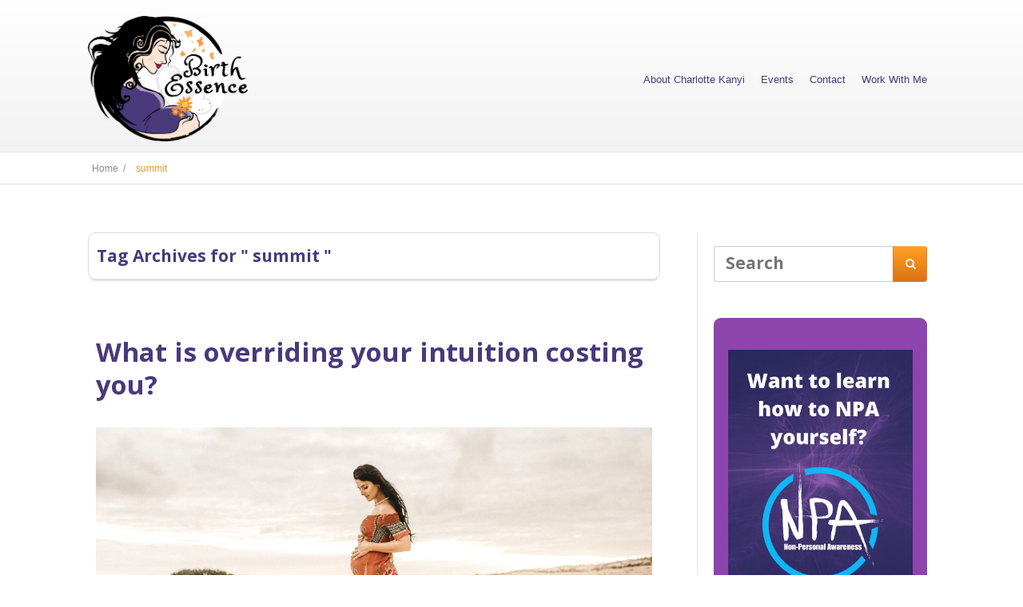

--- FILE ---
content_type: text/html; charset=UTF-8
request_url: https://www.birthessence.co.uk/tag/summit/
body_size: 22152
content:
<!DOCTYPE html>
<html lang="en-US">
<head>
	<style type="text/css"> .ttfm1{font-family: 'Princess Sofia';font-size:1.6em;line-height:1.6em;color:;}  .ttfm2{font-family: 'Euphoria Script';font-size:1.6em;line-height:1.6em;color:;}  .ttfm3{font-family: 'Shadows Into Light Two';font-size:1.6em;line-height:1.6em;color:;}  .ttfm4{font-family: 'Eagle Lake';font-size:1.6em;line-height:1.6em;color:;}  .ttfm5{font-family: 'Over the Rainbow';font-size:1.6em;line-height:1.6em;color:;} </style>	<!--[if lt IE 9]>
	<script src="https://www.birthessence.co.uk/wp-content/themes/ignition/js/html5/dist/html5shiv.js"></script>
	<script src="//css3-mediaqueries-js.googlecode.com/svn/trunk/css3-mediaqueries.js"></script>
	<![endif]-->
	<!--[if IE 8]>
	<link rel="stylesheet" type="text/css" href="https://www.birthessence.co.uk/wp-content/themes/ignition/css/ie8.css"/>
	<![endif]-->
	<!--[if IE 7]>
	<link rel="stylesheet" type="text/css" href="https://www.birthessence.co.uk/wp-content/themes/ignition/css/ie7.css"/>
	<![endif]-->
	<meta name="viewport" content="width=device-width, initial-scale=1.0"/>
	<meta charset="UTF-8">
	
			
<!-- MapPress Easy Google Maps Version:2.94.15 (https://www.mappresspro.com) -->
<title>summit &#8211; BirthEssence</title>
<meta name='robots' content='max-image-preview:large' />
	<style>img:is([sizes="auto" i], [sizes^="auto," i]) { contain-intrinsic-size: 3000px 1500px }</style>
	<link rel='dns-prefetch' href='//accounts.google.com' />
<link rel='dns-prefetch' href='//apis.google.com' />
<link rel="alternate" type="application/rss+xml" title="BirthEssence &raquo; summit Tag Feed" href="https://www.birthessence.co.uk/tag/summit/feed/" />
<script type="text/javascript">
/* <![CDATA[ */
window._wpemojiSettings = {"baseUrl":"https:\/\/s.w.org\/images\/core\/emoji\/16.0.1\/72x72\/","ext":".png","svgUrl":"https:\/\/s.w.org\/images\/core\/emoji\/16.0.1\/svg\/","svgExt":".svg","source":{"concatemoji":"https:\/\/www.birthessence.co.uk\/wp-includes\/js\/wp-emoji-release.min.js?ver=6.8.3"}};
/*! This file is auto-generated */
!function(s,n){var o,i,e;function c(e){try{var t={supportTests:e,timestamp:(new Date).valueOf()};sessionStorage.setItem(o,JSON.stringify(t))}catch(e){}}function p(e,t,n){e.clearRect(0,0,e.canvas.width,e.canvas.height),e.fillText(t,0,0);var t=new Uint32Array(e.getImageData(0,0,e.canvas.width,e.canvas.height).data),a=(e.clearRect(0,0,e.canvas.width,e.canvas.height),e.fillText(n,0,0),new Uint32Array(e.getImageData(0,0,e.canvas.width,e.canvas.height).data));return t.every(function(e,t){return e===a[t]})}function u(e,t){e.clearRect(0,0,e.canvas.width,e.canvas.height),e.fillText(t,0,0);for(var n=e.getImageData(16,16,1,1),a=0;a<n.data.length;a++)if(0!==n.data[a])return!1;return!0}function f(e,t,n,a){switch(t){case"flag":return n(e,"\ud83c\udff3\ufe0f\u200d\u26a7\ufe0f","\ud83c\udff3\ufe0f\u200b\u26a7\ufe0f")?!1:!n(e,"\ud83c\udde8\ud83c\uddf6","\ud83c\udde8\u200b\ud83c\uddf6")&&!n(e,"\ud83c\udff4\udb40\udc67\udb40\udc62\udb40\udc65\udb40\udc6e\udb40\udc67\udb40\udc7f","\ud83c\udff4\u200b\udb40\udc67\u200b\udb40\udc62\u200b\udb40\udc65\u200b\udb40\udc6e\u200b\udb40\udc67\u200b\udb40\udc7f");case"emoji":return!a(e,"\ud83e\udedf")}return!1}function g(e,t,n,a){var r="undefined"!=typeof WorkerGlobalScope&&self instanceof WorkerGlobalScope?new OffscreenCanvas(300,150):s.createElement("canvas"),o=r.getContext("2d",{willReadFrequently:!0}),i=(o.textBaseline="top",o.font="600 32px Arial",{});return e.forEach(function(e){i[e]=t(o,e,n,a)}),i}function t(e){var t=s.createElement("script");t.src=e,t.defer=!0,s.head.appendChild(t)}"undefined"!=typeof Promise&&(o="wpEmojiSettingsSupports",i=["flag","emoji"],n.supports={everything:!0,everythingExceptFlag:!0},e=new Promise(function(e){s.addEventListener("DOMContentLoaded",e,{once:!0})}),new Promise(function(t){var n=function(){try{var e=JSON.parse(sessionStorage.getItem(o));if("object"==typeof e&&"number"==typeof e.timestamp&&(new Date).valueOf()<e.timestamp+604800&&"object"==typeof e.supportTests)return e.supportTests}catch(e){}return null}();if(!n){if("undefined"!=typeof Worker&&"undefined"!=typeof OffscreenCanvas&&"undefined"!=typeof URL&&URL.createObjectURL&&"undefined"!=typeof Blob)try{var e="postMessage("+g.toString()+"("+[JSON.stringify(i),f.toString(),p.toString(),u.toString()].join(",")+"));",a=new Blob([e],{type:"text/javascript"}),r=new Worker(URL.createObjectURL(a),{name:"wpTestEmojiSupports"});return void(r.onmessage=function(e){c(n=e.data),r.terminate(),t(n)})}catch(e){}c(n=g(i,f,p,u))}t(n)}).then(function(e){for(var t in e)n.supports[t]=e[t],n.supports.everything=n.supports.everything&&n.supports[t],"flag"!==t&&(n.supports.everythingExceptFlag=n.supports.everythingExceptFlag&&n.supports[t]);n.supports.everythingExceptFlag=n.supports.everythingExceptFlag&&!n.supports.flag,n.DOMReady=!1,n.readyCallback=function(){n.DOMReady=!0}}).then(function(){return e}).then(function(){var e;n.supports.everything||(n.readyCallback(),(e=n.source||{}).concatemoji?t(e.concatemoji):e.wpemoji&&e.twemoji&&(t(e.twemoji),t(e.wpemoji)))}))}((window,document),window._wpemojiSettings);
/* ]]> */
</script>
<style id='wp-emoji-styles-inline-css' type='text/css'>

	img.wp-smiley, img.emoji {
		display: inline !important;
		border: none !important;
		box-shadow: none !important;
		height: 1em !important;
		width: 1em !important;
		margin: 0 0.07em !important;
		vertical-align: -0.1em !important;
		background: none !important;
		padding: 0 !important;
	}
</style>
<link rel='stylesheet' id='wp-block-library-css' href='https://www.birthessence.co.uk/wp-includes/css/dist/block-library/style.min.css?ver=6.8.3' type='text/css' media='all' />
<style id='classic-theme-styles-inline-css' type='text/css'>
/*! This file is auto-generated */
.wp-block-button__link{color:#fff;background-color:#32373c;border-radius:9999px;box-shadow:none;text-decoration:none;padding:calc(.667em + 2px) calc(1.333em + 2px);font-size:1.125em}.wp-block-file__button{background:#32373c;color:#fff;text-decoration:none}
</style>
<link rel='stylesheet' id='mappress-leaflet-css' href='https://www.birthessence.co.uk/wp-content/plugins/mappress-google-maps-for-wordpress/lib/leaflet/leaflet.css?ver=1.7.1' type='text/css' media='all' />
<link rel='stylesheet' id='mappress-css' href='https://www.birthessence.co.uk/wp-content/plugins/mappress-google-maps-for-wordpress/css/mappress.css?ver=2.94.15' type='text/css' media='all' />
<style id='global-styles-inline-css' type='text/css'>
:root{--wp--preset--aspect-ratio--square: 1;--wp--preset--aspect-ratio--4-3: 4/3;--wp--preset--aspect-ratio--3-4: 3/4;--wp--preset--aspect-ratio--3-2: 3/2;--wp--preset--aspect-ratio--2-3: 2/3;--wp--preset--aspect-ratio--16-9: 16/9;--wp--preset--aspect-ratio--9-16: 9/16;--wp--preset--color--black: #000000;--wp--preset--color--cyan-bluish-gray: #abb8c3;--wp--preset--color--white: #ffffff;--wp--preset--color--pale-pink: #f78da7;--wp--preset--color--vivid-red: #cf2e2e;--wp--preset--color--luminous-vivid-orange: #ff6900;--wp--preset--color--luminous-vivid-amber: #fcb900;--wp--preset--color--light-green-cyan: #7bdcb5;--wp--preset--color--vivid-green-cyan: #00d084;--wp--preset--color--pale-cyan-blue: #8ed1fc;--wp--preset--color--vivid-cyan-blue: #0693e3;--wp--preset--color--vivid-purple: #9b51e0;--wp--preset--gradient--vivid-cyan-blue-to-vivid-purple: linear-gradient(135deg,rgba(6,147,227,1) 0%,rgb(155,81,224) 100%);--wp--preset--gradient--light-green-cyan-to-vivid-green-cyan: linear-gradient(135deg,rgb(122,220,180) 0%,rgb(0,208,130) 100%);--wp--preset--gradient--luminous-vivid-amber-to-luminous-vivid-orange: linear-gradient(135deg,rgba(252,185,0,1) 0%,rgba(255,105,0,1) 100%);--wp--preset--gradient--luminous-vivid-orange-to-vivid-red: linear-gradient(135deg,rgba(255,105,0,1) 0%,rgb(207,46,46) 100%);--wp--preset--gradient--very-light-gray-to-cyan-bluish-gray: linear-gradient(135deg,rgb(238,238,238) 0%,rgb(169,184,195) 100%);--wp--preset--gradient--cool-to-warm-spectrum: linear-gradient(135deg,rgb(74,234,220) 0%,rgb(151,120,209) 20%,rgb(207,42,186) 40%,rgb(238,44,130) 60%,rgb(251,105,98) 80%,rgb(254,248,76) 100%);--wp--preset--gradient--blush-light-purple: linear-gradient(135deg,rgb(255,206,236) 0%,rgb(152,150,240) 100%);--wp--preset--gradient--blush-bordeaux: linear-gradient(135deg,rgb(254,205,165) 0%,rgb(254,45,45) 50%,rgb(107,0,62) 100%);--wp--preset--gradient--luminous-dusk: linear-gradient(135deg,rgb(255,203,112) 0%,rgb(199,81,192) 50%,rgb(65,88,208) 100%);--wp--preset--gradient--pale-ocean: linear-gradient(135deg,rgb(255,245,203) 0%,rgb(182,227,212) 50%,rgb(51,167,181) 100%);--wp--preset--gradient--electric-grass: linear-gradient(135deg,rgb(202,248,128) 0%,rgb(113,206,126) 100%);--wp--preset--gradient--midnight: linear-gradient(135deg,rgb(2,3,129) 0%,rgb(40,116,252) 100%);--wp--preset--font-size--small: 13px;--wp--preset--font-size--medium: 20px;--wp--preset--font-size--large: 36px;--wp--preset--font-size--x-large: 42px;--wp--preset--spacing--20: 0.44rem;--wp--preset--spacing--30: 0.67rem;--wp--preset--spacing--40: 1rem;--wp--preset--spacing--50: 1.5rem;--wp--preset--spacing--60: 2.25rem;--wp--preset--spacing--70: 3.38rem;--wp--preset--spacing--80: 5.06rem;--wp--preset--shadow--natural: 6px 6px 9px rgba(0, 0, 0, 0.2);--wp--preset--shadow--deep: 12px 12px 50px rgba(0, 0, 0, 0.4);--wp--preset--shadow--sharp: 6px 6px 0px rgba(0, 0, 0, 0.2);--wp--preset--shadow--outlined: 6px 6px 0px -3px rgba(255, 255, 255, 1), 6px 6px rgba(0, 0, 0, 1);--wp--preset--shadow--crisp: 6px 6px 0px rgba(0, 0, 0, 1);}:where(.is-layout-flex){gap: 0.5em;}:where(.is-layout-grid){gap: 0.5em;}body .is-layout-flex{display: flex;}.is-layout-flex{flex-wrap: wrap;align-items: center;}.is-layout-flex > :is(*, div){margin: 0;}body .is-layout-grid{display: grid;}.is-layout-grid > :is(*, div){margin: 0;}:where(.wp-block-columns.is-layout-flex){gap: 2em;}:where(.wp-block-columns.is-layout-grid){gap: 2em;}:where(.wp-block-post-template.is-layout-flex){gap: 1.25em;}:where(.wp-block-post-template.is-layout-grid){gap: 1.25em;}.has-black-color{color: var(--wp--preset--color--black) !important;}.has-cyan-bluish-gray-color{color: var(--wp--preset--color--cyan-bluish-gray) !important;}.has-white-color{color: var(--wp--preset--color--white) !important;}.has-pale-pink-color{color: var(--wp--preset--color--pale-pink) !important;}.has-vivid-red-color{color: var(--wp--preset--color--vivid-red) !important;}.has-luminous-vivid-orange-color{color: var(--wp--preset--color--luminous-vivid-orange) !important;}.has-luminous-vivid-amber-color{color: var(--wp--preset--color--luminous-vivid-amber) !important;}.has-light-green-cyan-color{color: var(--wp--preset--color--light-green-cyan) !important;}.has-vivid-green-cyan-color{color: var(--wp--preset--color--vivid-green-cyan) !important;}.has-pale-cyan-blue-color{color: var(--wp--preset--color--pale-cyan-blue) !important;}.has-vivid-cyan-blue-color{color: var(--wp--preset--color--vivid-cyan-blue) !important;}.has-vivid-purple-color{color: var(--wp--preset--color--vivid-purple) !important;}.has-black-background-color{background-color: var(--wp--preset--color--black) !important;}.has-cyan-bluish-gray-background-color{background-color: var(--wp--preset--color--cyan-bluish-gray) !important;}.has-white-background-color{background-color: var(--wp--preset--color--white) !important;}.has-pale-pink-background-color{background-color: var(--wp--preset--color--pale-pink) !important;}.has-vivid-red-background-color{background-color: var(--wp--preset--color--vivid-red) !important;}.has-luminous-vivid-orange-background-color{background-color: var(--wp--preset--color--luminous-vivid-orange) !important;}.has-luminous-vivid-amber-background-color{background-color: var(--wp--preset--color--luminous-vivid-amber) !important;}.has-light-green-cyan-background-color{background-color: var(--wp--preset--color--light-green-cyan) !important;}.has-vivid-green-cyan-background-color{background-color: var(--wp--preset--color--vivid-green-cyan) !important;}.has-pale-cyan-blue-background-color{background-color: var(--wp--preset--color--pale-cyan-blue) !important;}.has-vivid-cyan-blue-background-color{background-color: var(--wp--preset--color--vivid-cyan-blue) !important;}.has-vivid-purple-background-color{background-color: var(--wp--preset--color--vivid-purple) !important;}.has-black-border-color{border-color: var(--wp--preset--color--black) !important;}.has-cyan-bluish-gray-border-color{border-color: var(--wp--preset--color--cyan-bluish-gray) !important;}.has-white-border-color{border-color: var(--wp--preset--color--white) !important;}.has-pale-pink-border-color{border-color: var(--wp--preset--color--pale-pink) !important;}.has-vivid-red-border-color{border-color: var(--wp--preset--color--vivid-red) !important;}.has-luminous-vivid-orange-border-color{border-color: var(--wp--preset--color--luminous-vivid-orange) !important;}.has-luminous-vivid-amber-border-color{border-color: var(--wp--preset--color--luminous-vivid-amber) !important;}.has-light-green-cyan-border-color{border-color: var(--wp--preset--color--light-green-cyan) !important;}.has-vivid-green-cyan-border-color{border-color: var(--wp--preset--color--vivid-green-cyan) !important;}.has-pale-cyan-blue-border-color{border-color: var(--wp--preset--color--pale-cyan-blue) !important;}.has-vivid-cyan-blue-border-color{border-color: var(--wp--preset--color--vivid-cyan-blue) !important;}.has-vivid-purple-border-color{border-color: var(--wp--preset--color--vivid-purple) !important;}.has-vivid-cyan-blue-to-vivid-purple-gradient-background{background: var(--wp--preset--gradient--vivid-cyan-blue-to-vivid-purple) !important;}.has-light-green-cyan-to-vivid-green-cyan-gradient-background{background: var(--wp--preset--gradient--light-green-cyan-to-vivid-green-cyan) !important;}.has-luminous-vivid-amber-to-luminous-vivid-orange-gradient-background{background: var(--wp--preset--gradient--luminous-vivid-amber-to-luminous-vivid-orange) !important;}.has-luminous-vivid-orange-to-vivid-red-gradient-background{background: var(--wp--preset--gradient--luminous-vivid-orange-to-vivid-red) !important;}.has-very-light-gray-to-cyan-bluish-gray-gradient-background{background: var(--wp--preset--gradient--very-light-gray-to-cyan-bluish-gray) !important;}.has-cool-to-warm-spectrum-gradient-background{background: var(--wp--preset--gradient--cool-to-warm-spectrum) !important;}.has-blush-light-purple-gradient-background{background: var(--wp--preset--gradient--blush-light-purple) !important;}.has-blush-bordeaux-gradient-background{background: var(--wp--preset--gradient--blush-bordeaux) !important;}.has-luminous-dusk-gradient-background{background: var(--wp--preset--gradient--luminous-dusk) !important;}.has-pale-ocean-gradient-background{background: var(--wp--preset--gradient--pale-ocean) !important;}.has-electric-grass-gradient-background{background: var(--wp--preset--gradient--electric-grass) !important;}.has-midnight-gradient-background{background: var(--wp--preset--gradient--midnight) !important;}.has-small-font-size{font-size: var(--wp--preset--font-size--small) !important;}.has-medium-font-size{font-size: var(--wp--preset--font-size--medium) !important;}.has-large-font-size{font-size: var(--wp--preset--font-size--large) !important;}.has-x-large-font-size{font-size: var(--wp--preset--font-size--x-large) !important;}
:where(.wp-block-post-template.is-layout-flex){gap: 1.25em;}:where(.wp-block-post-template.is-layout-grid){gap: 1.25em;}
:where(.wp-block-columns.is-layout-flex){gap: 2em;}:where(.wp-block-columns.is-layout-grid){gap: 2em;}
:root :where(.wp-block-pullquote){font-size: 1.5em;line-height: 1.6;}
</style>
<link rel='stylesheet' id='tve-ult-main-frame-css-css' href='https://www.birthessence.co.uk/wp-content/plugins/thrive-ultimatum/tcb-bridge/assets/css/placeholders.css?ver=10.8.5' type='text/css' media='all' />
<link rel='stylesheet' id='tve_style_family_tve_flt-css' href='https://www.birthessence.co.uk/wp-content/plugins/thrive-visual-editor/editor/css/thrive_flat.css?ver=10.8.5' type='text/css' media='all' />
<link rel='stylesheet' id='ignition-style-css' href='https://www.birthessence.co.uk/wp-content/themes/ignition/style.css?ver=6.8.3' type='text/css' media='all' />
<link rel='stylesheet' id='thrive-reset-css' href='https://www.birthessence.co.uk/wp-content/themes/ignition/css/reset.css' type='text/css' media='all' />
<link rel='stylesheet' id='thrive-main-style-css' href='https://www.birthessence.co.uk/wp-content/themes/ignition/css/main_dark.css?ver=2014123' type='text/css' media='all' />
<link rel='stylesheet' id='tvo-frontend-css' href='https://www.birthessence.co.uk/wp-content/plugins/thrive-ovation/tcb-bridge/frontend/css/frontend.css?ver=6.8.3' type='text/css' media='all' />
<link rel='stylesheet' id='lightboxStyle-css' href='https://www.birthessence.co.uk/wp-content/plugins/lightbox-plus/css/shadowed/colorbox.min.css?ver=2.7.2' type='text/css' media='screen' />
<script type="text/javascript" id="tho-header-js-js-extra">
/* <![CDATA[ */
var THO_Head = {"variations":[],"post_id":"4452","element_tag":"thrive_headline","woo_tag":"tho_woo"};
/* ]]> */
</script>
<script type="text/javascript" src="https://www.birthessence.co.uk/wp-content/plugins/thrive-headline-optimizer/frontend/js/header.min.js?ver=2.3.1" id="tho-header-js-js"></script>
<script type="text/javascript" src="https://www.birthessence.co.uk/wp-includes/js/jquery/jquery.min.js" id="jquery-core-js"></script>
<script type="text/javascript" src="https://www.birthessence.co.uk/wp-includes/js/jquery/jquery-migrate.min.js" id="jquery-migrate-js"></script>
<script type="text/javascript" src="https://www.birthessence.co.uk/wp-includes/js/jquery/ui/core.min.js" id="jquery-ui-core-js"></script>
<script type="text/javascript" src="https://www.birthessence.co.uk/wp-includes/js/jquery/ui/menu.min.js" id="jquery-ui-menu-js"></script>
<script type="text/javascript" src="https://www.birthessence.co.uk/wp-includes/js/dist/dom-ready.min.js?ver=f77871ff7694fffea381" id="wp-dom-ready-js"></script>
<script type="text/javascript" src="https://www.birthessence.co.uk/wp-includes/js/dist/hooks.min.js?ver=4d63a3d491d11ffd8ac6" id="wp-hooks-js"></script>
<script type="text/javascript" src="https://www.birthessence.co.uk/wp-includes/js/dist/i18n.min.js?ver=5e580eb46a90c2b997e6" id="wp-i18n-js"></script>
<script type="text/javascript" id="wp-i18n-js-after">
/* <![CDATA[ */
wp.i18n.setLocaleData( { 'text direction\u0004ltr': [ 'ltr' ] } );
/* ]]> */
</script>
<script type="text/javascript" src="https://www.birthessence.co.uk/wp-includes/js/dist/a11y.min.js?ver=3156534cc54473497e14" id="wp-a11y-js"></script>
<script type="text/javascript" src="https://www.birthessence.co.uk/wp-includes/js/jquery/ui/autocomplete.min.js" id="jquery-ui-autocomplete-js"></script>
<script type="text/javascript" src="https://www.birthessence.co.uk/wp-includes/js/imagesloaded.min.js?ver=5.0.0" id="imagesloaded-js"></script>
<script type="text/javascript" src="https://www.birthessence.co.uk/wp-includes/js/masonry.min.js?ver=4.2.2" id="masonry-js"></script>
<script type="text/javascript" src="https://www.birthessence.co.uk/wp-includes/js/jquery/jquery.masonry.min.js" id="jquery-masonry-js"></script>
<script type="text/javascript" id="tve_frontend-js-extra">
/* <![CDATA[ */
var tve_frontend_options = {"ajaxurl":"https:\/\/www.birthessence.co.uk\/wp-admin\/admin-ajax.php","is_editor_page":"","page_events":[],"is_single":"0","social_fb_app_id":"983715845018350","dash_url":"https:\/\/www.birthessence.co.uk\/wp-content\/plugins\/thrive-visual-editor\/thrive-dashboard","queried_object":{"term_id":165,"taxonomy":"post_tag"},"query_vars":{"tag":"summit","certificate_u":""},"$_POST":[],"translations":{"Copy":"Copy","empty_username":"ERROR: The username field is empty.","empty_password":"ERROR: The password field is empty.","empty_login":"ERROR: Enter a username or email address.","min_chars":"At least %s characters are needed","no_headings":"No headings found","registration_err":{"required_field":"<strong>Error<\/strong>: This field is required","required_email":"<strong>Error<\/strong>: Please type your email address","invalid_email":"<strong>Error<\/strong>: The email address isn&#8217;t correct","passwordmismatch":"<strong>Error<\/strong>: Password mismatch"}},"routes":{"posts":"https:\/\/www.birthessence.co.uk\/wp-json\/tcb\/v1\/posts","video_reporting":"https:\/\/www.birthessence.co.uk\/wp-json\/tcb\/v1\/video-reporting","courses":"https:\/\/www.birthessence.co.uk\/wp-json\/tva\/v1\/course_list_element","certificate_search":"https:\/\/www.birthessence.co.uk\/wp-json\/tva\/v1\/certificate\/search","assessments":"https:\/\/www.birthessence.co.uk\/wp-json\/tva\/v1\/user\/assessment","testimonials":"https:\/\/www.birthessence.co.uk\/wp-json\/tcb\/v1\/testimonials"},"nonce":"870e15ba37","allow_video_src":"","google_client_id":null,"google_api_key":null,"facebook_app_id":null,"lead_generation_custom_tag_apis":["activecampaign","aweber","convertkit","drip","klicktipp","mailchimp","sendlane","zapier"],"post_request_data":[],"user_profile_nonce":"2a5166d2e5","ip":"18.218.123.87","current_user":[],"conditional_display":{"is_tooltip_dismissed":false}};
/* ]]> */
</script>
<script type="text/javascript" src="https://www.birthessence.co.uk/wp-content/plugins/thrive-visual-editor/editor/js/dist/modules/general.min.js?ver=10.8.5" id="tve_frontend-js"></script>
<script type="text/javascript" src="https://www.birthessence.co.uk/wp-includes/js/plupload/moxie.min.js?ver=1.3.5.1" id="moxiejs-js"></script>
<script type="text/javascript" src="https://www.birthessence.co.uk/wp-content/plugins/thrive-visual-editor/editor/js/dist/modules/post-list.min.js?v=10.8.5&amp;ver=10.8.5" id="tve_frontend_post-list-js"></script>
<script type="text/javascript" src="https://www.birthessence.co.uk/wp-content/plugins/thrive-ovation/tcb-bridge/frontend/js/display-testimonials-tcb.min.js?ver=10.8.5" id="display-testimonials-tcb-js"></script>
<link rel="https://api.w.org/" href="https://www.birthessence.co.uk/wp-json/" /><link rel="alternate" title="JSON" type="application/json" href="https://www.birthessence.co.uk/wp-json/wp/v2/tags/165" /><link rel="EditURI" type="application/rsd+xml" title="RSD" href="https://www.birthessence.co.uk/xmlrpc.php?rsd" />
<meta name="generator" content="WordPress 6.8.3" />
<style>

    /* for unique landing page accent color values,  put any new css added here inside tcb-bridge/js/editor */

    /* accent color */
    #thrive-comments .tcm-color-ac,
    #thrive-comments .tcm-color-ac span {
        color: #03a9f4;
    }

    /* accent color background */
    #thrive-comments .tcm-background-color-ac,
    #thrive-comments .tcm-background-color-ac-h:hover span,
    #thrive-comments .tcm-background-color-ac-active:active {
        background-color: #03a9f4    }

    /* accent color border */
    #thrive-comments .tcm-border-color-ac {
        border-color: #03a9f4;
        outline: none;
    }

    #thrive-comments .tcm-border-color-ac-h:hover {
        border-color: #03a9f4;
    }

    #thrive-comments .tcm-border-bottom-color-ac {
        border-bottom-color: #03a9f4;
    }

    /* accent color fill*/
    #thrive-comments .tcm-svg-fill-ac {
        fill: #03a9f4;
    }

    /* accent color for general elements */

    /* inputs */
    #thrive-comments textarea:focus,
    #thrive-comments input:focus {
        border-color: #03a9f4;
        box-shadow: inset 0 0 3px#03a9f4;
    }

    /* links */
    #thrive-comments a {
        color: #03a9f4;
    }

    /*
	* buttons and login links
	* using id to override the default css border-bottom
	*/
    #thrive-comments button,
    #thrive-comments #tcm-login-up,
    #thrive-comments #tcm-login-down {
        color: #03a9f4;
        border-color: #03a9f4;
    }

    /* general buttons hover and active functionality */
    #thrive-comments button:hover,
    #thrive-comments button:focus,
    #thrive-comments button:active {
        background-color: #03a9f4    }

</style>
<style type="text/css">:not(#tve) .ttfm1{font-family: 'Princess Sofia' !important;font-weight: 400 !important;}.ttfm1 input, .ttfm1 select, .ttfm1 textarea, .ttfm1 button {font-family: 'Princess Sofia' !important;font-weight: 400 !important;}:not(#tve) .ttfm2{font-family: 'Euphoria Script' !important;font-weight: 400 !important;}.ttfm2 input, .ttfm2 select, .ttfm2 textarea, .ttfm2 button {font-family: 'Euphoria Script' !important;font-weight: 400 !important;}:not(#tve) .ttfm3{font-family: 'Shadows Into Light Two' !important;font-weight: 400 !important;}.ttfm3 input, .ttfm3 select, .ttfm3 textarea, .ttfm3 button {font-family: 'Shadows Into Light Two' !important;font-weight: 400 !important;}:not(#tve) .ttfm4{font-family: 'Eagle Lake' !important;font-weight: 400 !important;}.ttfm4 input, .ttfm4 select, .ttfm4 textarea, .ttfm4 button {font-family: 'Eagle Lake' !important;font-weight: 400 !important;}:not(#tve) .ttfm5{font-family: 'Over the Rainbow' !important;font-weight: 400 !important;}.ttfm5 input, .ttfm5 select, .ttfm5 textarea, .ttfm5 button {font-family: 'Over the Rainbow' !important;font-weight: 400 !important;}</style><style type="text/css" id="tve_global_variables">:root{--tcb-color-0:rgb(74, 57, 123);--tcb-color-0-h:255;--tcb-color-0-s:36%;--tcb-color-0-l:35%;--tcb-color-0-a:1;--tcb-background-author-image:url(https://secure.gravatar.com/avatar/e3d1f6c2af7306f63823a942152957cb9a09645d3563d0c5ed324471eda8d3c8?s=256&d=mm&r=g);--tcb-background-user-image:url();--tcb-background-featured-image-thumbnail:url(https://www.birthessence.co.uk/wp-content/uploads/2019/10/jonathan-borba-GpfRAzKjngw-unsplash.jpg);}</style><link href='//fonts.googleapis.com/css?family=Open+Sans:400,700&subset=latin-ext,latin' rel='stylesheet' type='text/css'><link href='//fonts.googleapis.com/css?family=Open+Sans:400,700&subset=latin-ext,latin' rel='stylesheet' type='text/css'>		<style type="text/css">body { background:#ffffff; }.cnt article h1.entry-title a { color:#4a397b; }.cnt article h2.entry-title a { color:#4a397b; }.bSe h1 { color:#4a397b; }.bSe h2 { color:#4a397b; }.bSe h3 { color:#4a397b; }.bSe h4 { color:#4a397b; }.bSe h5 { color:#4a397b; }.bSe h6 { color:#4a397b; }.cnt article p { color:#000000; }.cnt .bSe article { color:#000000; }.cnt article h1 a, .tve-woocommerce .bSe .awr .entry-title, .tve-woocommerce .bSe .awr .page-title{font-family:Open Sans,sans-serif;}.cnt article h1 a, .tve-woocommerce .bSe .awr .entry-title, .tve-woocommerce .bSe .awr .page-title {font-weight: bold;}.bSe h1{font-family:Open Sans,sans-serif;}.bSe h1 {font-weight: bold;}.bSe h2,.tve-woocommerce .bSe h2{font-family:Open Sans,sans-serif;}.bSe h2,.tve-woocommerce .bSe h2 {font-weight: bold;}.bSe h3,.tve-woocommerce .bSe h3{font-family:Open Sans,sans-serif;}.bSe h3,.tve-woocommerce .bSe h3 {font-weight: bold;}.bSe h4{font-family:Open Sans,sans-serif;}.bSe h4 {font-weight: bold;}.bSe h5{font-family:Open Sans,sans-serif;}.bSe h5 {font-weight: bold;}.bSe h6{font-family:Open Sans,sans-serif;}.bSe h6 {font-weight: bold;}.cnt article h1 { font-weight:Bold; }.bSe h1 { font-weight:Bold; }.bSe h1 a { font-weight:Bold; }.bSe h2 { font-weight:Bold; }.bSe h3 { font-weight:Bold; }.bSe h4 { font-weight:Bold; }.bSe h5 { font-weight:Bold; }.bSe h5 { font-weight:Bold; }.cnt, .bp-t, .tve-woocommerce .product p, .tve-woocommerce .products p{font-family:Open Sans,sans-serif;font-weight:400;}article strong {font-weight: bold;}.bSe h1, .bSe .entry-title { font-size:33px; }.cnt { font-size:16px; }.out { font-size:16px; }.thrivecb { font-size:16px; }.aut p { font-size:16px; }.cnt p { line-height:2em; }.lhgh { line-height:2em; }.dhgh { line-height:2em; }.dhgh { font-size:16px; }.lhgh { font-size:16px; }.thrivecb { line-height:2em; }.cnt .cmt, .cnt .acm { background-color:#f3932f; }.trg { border-color:#f3932f transparent transparent; }.str { border-color: transparent #f3932f transparent transparent; }.brd ul li { color:#f3932f; }.bSe a { color:#4a397b; }.bSe .faq h4{font-family:Open Sans,sans-serif;font-weight:400;}article strong {font-weight: bold;}header ul.menu > li > a { color:#4a397b; }header .phone .apnr, header .phone .apnr:before, header .phone .fphr { color:#4a397b; }header ul.menu > li > a:hover { color:#f3932f; }header .phone:hover .apnr, header .phone:hover .apnr:before, header .phone:hover .fphr { color:#f3932f; }header nav > ul > li.current_page_item > a:hover { color:#f3932f; }header nav > ul > li.current_menu_item > a:hover { color:#f3932f; }header nav > ul > li.current_menu_item > a:hover { color:#f3932f; }header nav > ul > li > a:active { color:#f3932f; }header #logo > a > img { max-width:200px; }header ul.menu > li.h-cta > a { color:#4a397b!important; }header ul.menu > li.h-cta >a  { background:#ef9937; }header ul.menu > li.h-cta > a { border-color:#ef9937; }header ul.menu > li.h-cta > a:hover { color:#FFFFFF!important; }header ul.menu > li.h-cta > a:hover { background:#b099c1; }.product.woocommerce.add_to_cart_inline a.button.product_type_simple.ajax_add_to_cart { background-color:#FFFFFF; }.product.woocommerce.add_to_cart_inline a.button.product_type_simple.ajax_add_to_cart { border-color:#4a397b; }.product.woocommerce.add_to_cart_inline a.button.product_type_simple.ajax_add_to_cart { color:#4a397b; }.product.woocommerce.add_to_cart_inline a.button.product_type_simple.ajax_add_to_cart:hover { background-color:#4a397b; }.woocommerce p.return-to-shop a.button.wc-backward { border-color:#4a397b; }.woocommerce p.return-to-shop a.button.wc-backward { color:#4a397b; }.woocommerce p.return-to-shop a.button.wc-backward:hover { background:#4a397b; }.woocommerce p.return-to-shop a.button.wc-backward:hover { color:#FFFFFF; }</style>
		<style type="text/css">.recentcomments a{display:inline !important;padding:0 !important;margin:0 !important;}</style><style type="text/css">.recentcomments a{display:inline !important;padding:0 !important;margin:0 !important;}</style><style type="text/css" id="custom-background-css">
body.custom-background { background-color: #ffffff; }
</style>
				<style class="tve_custom_style">@import url("//fonts.googleapis.com/css?family=Lato:300,700,400&subset=latin");@media (min-width: 300px){[data-css="tve-u-16dbf7a8937"]{flex-direction: row-reverse;}[data-css="tve-u-16dbf7a893d"]{line-height: 32px !important;}:not(#tve) [data-css="tve-u-16dbf7a893d"]{font-weight: 300;font-family: Lato !important;font-size: 20px !important;}:not(#tve) [data-css="tve-u-16dbf7a8946"] > :first-child{color: rgb(249,249,249);}[data-css="tve-u-16dbf7a8946"]{font-size: 30px;float: left;z-index: 3;position: absolute;box-shadow: none;top: -10px;width: 30px;height: 30px;right: -58px;margin-top: 0px !important;margin-bottom: 0px !important;}[data-css="tve-u-16dbf7a8936"]{margin-top: 10px !important;}[data-css="tve-u-16dbf7a8939"]{padding-top: 5px !important;}:not(#tve) [data-css="tve-u-16dbf7a8936"] p,:not(#tve) [data-css="tve-u-16dbf7a8936"] li,:not(#tve) [data-css="tve-u-16dbf7a8936"] blockquote,:not(#tve) [data-css="tve-u-16dbf7a8936"] address{font-size: 26px;line-height: 36px;font-family: Lato;font-weight: 400;}:not(#tve) [data-css="tve-u-16dbf7a893b"]{color: rgb(74,57,123) !important;}[data-css="tve-u-16dbf7a893e"]{max-width: 76%;}[data-css="tve-u-16dbf7a8938"]{max-width: 24%;}[data-css="tve-u-16dbf7a8947"]{margin-bottom: 15px !important;}[data-css="tve-u-16dbf7a8948"]{line-height: 32px !important;}:not(#tve) [data-css="tve-u-16dbf7a8948"]{font-weight: 400;color: rgb(52,52,52) !important;font-family: Lato !important;font-size: 20px !important;}:not(#tve) [data-css="tve-u-16dbf7a8942"] > :first-child{color: rgb(74,57,123);}[data-css="tve-u-16dbf7a8942"]{font-size: 23px;width: 23px;height: 23px;float: left;z-index: 3;position: relative;margin-bottom: 0px !important;margin-top: 0px !important;margin-right: 20px !important;}[data-css="tve-u-16dbf7a893f"]{max-width: 100%;padding: 40px !important;margin-bottom: 0px !important;margin-top: 0px !important;}[data-css="tve-u-16dbf7a8940"]{box-shadow: rgba(255,255,255,0.4) 0px 0px 0px 1px inset;background-color: rgb(249,249,249) !important;background-image: none !important;border: 1px solid rgb(193,193,193) !important;}[data-css="tve-u-16dbf7a8935"] h3{margin: 0px !important;padding: 0px !important;}[data-css="tve-u-16dbf7a8935"] h2{margin: 0px !important;padding: 0px !important;}[data-css="tve-u-16dbf7a8935"] h1{margin: 0px !important;padding: 0px !important;}[data-css="tve-u-16dbf7a8935"] p{margin: 0px !important;padding: 0px !important;}:not(#tve) [data-css="tve-u-16dbf7a8944"] > :first-child{color: rgb(193,193,193);}[data-css="tve-u-16dbf7a8944"]{font-size: 32px;float: left;position: absolute;box-shadow: none;top: -11px;width: 32px;height: 32px;z-index: 3;right: -60px;margin-top: 0px !important;margin-bottom: 0px !important;}[data-css="tve-u-16dbf7d0723"]{flex-direction: row-reverse;}[data-css="tve-u-16dbf7d0729"]{line-height: 32px !important;}:not(#tve) [data-css="tve-u-16dbf7d0729"]{font-weight: 300;font-family: Lato !important;font-size: 20px !important;}:not(#tve) [data-css="tve-u-16dbf7d0732"] > :first-child{color: rgb(249,249,249);}[data-css="tve-u-16dbf7d0732"]{font-size: 30px;float: left;z-index: 3;position: absolute;box-shadow: none;top: -10px;width: 30px;height: 30px;right: -58px;margin-top: 0px !important;margin-bottom: 0px !important;}[data-css="tve-u-16dbf7d0722"]{margin-top: 10px !important;}[data-css="tve-u-16dbf7d0725"]{padding-top: 5px !important;}:not(#tve) [data-css="tve-u-16dbf7d0722"] p,:not(#tve) [data-css="tve-u-16dbf7d0722"] li,:not(#tve) [data-css="tve-u-16dbf7d0722"] blockquote,:not(#tve) [data-css="tve-u-16dbf7d0722"] address{font-size: 26px;line-height: 36px;font-family: Lato;font-weight: 400;}:not(#tve) [data-css="tve-u-16dbf7d0727"]{color: rgb(74,57,123) !important;}[data-css="tve-u-16dbf7d072a"]{max-width: 76%;}[data-css="tve-u-16dbf7d0724"]{max-width: 24%;}[data-css="tve-u-16dbf7d0733"]{margin-bottom: 15px !important;}[data-css="tve-u-16dbf7d0734"]{line-height: 32px !important;}:not(#tve) [data-css="tve-u-16dbf7d0734"]{font-weight: 400;color: rgb(52,52,52) !important;font-family: Lato !important;font-size: 20px !important;}:not(#tve) [data-css="tve-u-16dbf7d072e"] > :first-child{color: rgb(74,57,123);}[data-css="tve-u-16dbf7d072e"]{font-size: 23px;width: 23px;height: 23px;float: left;z-index: 3;position: relative;margin-bottom: 0px !important;margin-top: 0px !important;margin-right: 20px !important;}[data-css="tve-u-16dbf7d072b"]{max-width: 100%;padding: 40px !important;margin-bottom: 0px !important;margin-top: 0px !important;}[data-css="tve-u-16dbf7d072c"]{box-shadow: rgba(255,255,255,0.4) 0px 0px 0px 1px inset;background-color: rgb(249,249,249) !important;background-image: none !important;border: 1px solid rgb(193,193,193) !important;}[data-css="tve-u-16081f507b1"]{max-width: 700px;margin-top: 0px !important;margin-bottom: 0px !important;padding: 1px 0px 0px !important;}[data-css="tve-u-16dbf7d0721"] h3{margin: 0px !important;padding: 0px !important;}[data-css="tve-u-16dbf7d0721"] h2{margin: 0px !important;padding: 0px !important;}[data-css="tve-u-16dbf7d0721"] h1{margin: 0px !important;padding: 0px !important;}[data-css="tve-u-16dbf7d0721"] p{margin: 0px !important;padding: 0px !important;}:not(#tve) [data-css="tve-u-16dbf7d0730"] > :first-child{color: rgb(193,193,193);}[data-css="tve-u-16dbf7d0730"]{font-size: 32px;float: left;position: absolute;box-shadow: none;top: -11px;width: 32px;height: 32px;z-index: 3;right: -60px;margin-top: 0px !important;margin-bottom: 0px !important;}:not(#tve) [data-css="tve-u-1796a060862"]{font-size: 10px !important;}[data-css="tve-u-1796a061508"]{margin-top: -30px !important;margin-bottom: 30px !important;}}@media (max-width: 767px){[data-css="tve-u-16dbf7a8937"]{flex-direction: column;}[data-css="tve-u-16dbf7a893c"]{margin-bottom: 20px !important;}[data-css="tve-u-16dbf7d0723"]{flex-direction: column;}[data-css="tve-u-16dbf7d0728"]{margin-bottom: 20px !important;}}</style> 						</head>
<body class="archive tag tag-summit tag-165 custom-background wp-theme-ignition tve-theme-">

<div class="flex-cnt">
	<div id="floating_menu" >
				<header class="" style="">
						<div class="wrp side_logo clearfix has_phone" id="head_wrp">
				<div class="h-i">
																	<div id="logo"
							     class="left">
								<a class="lg" href="https://www.birthessence.co.uk/">
									<img src="https://www.birthessence.co.uk/wp-content/uploads/2016/10/purpleLogoWhiteOutlineTransparentBGtrim.png"
									     alt="BirthEssence"/>
								</a>
							</div>
																						<div class="hmn">
							<div class="awe rmn right">&#xf0c9;</div>
							<div class="clear"></div>
						</div>
						<div class="mhl" id="nav_right">
																													<!-- Cart Dropdown -->
								<nav class="right"><ul id="menu-main-menu" class="menu"><li  id="menu-item-6412" class="menu-item menu-item-type-post_type menu-item-object-page"><a  href="https://www.birthessence.co.uk/about-charlotte-kanyi/">About Charlotte Kanyi</a></li>
<li  id="menu-item-7351" class="menu-item menu-item-type-post_type menu-item-object-page"><a  href="https://www.birthessence.co.uk/events/">Events</a></li>
<li  id="menu-item-3448" class="menu-item menu-item-type-post_type menu-item-object-page"><a  href="https://www.birthessence.co.uk/contact-directions-opening-times/">Contact</a></li>
<li  id="menu-item-6415" class="menu-item menu-item-type-post_type menu-item-object-page"><a  href="https://www.birthessence.co.uk/work-with-charlotte-kanyi/">Work With Me</a></li>
</ul></nav>														<div class="clear"></div>
						</div>
												<div class="clear"></div>
														</div>
			</div>
		</header>
			</div>
	
				<section class="brd">
		<div class="wrp bwr">
							<ul>
					<li class="home" itemprop="itemListElement" itemtype="https://schema.org/ListItem" itemscope><a href="https://www.birthessence.co.uk/" itemprop="item"><span itemprop="name">Home &nbsp;/&nbsp; </span></a><meta content="1" itemprop="position"></meta></li><li itemprop="itemListElement" itemtype="https://schema.org/ListItem" itemscope><span itemprop="name">summit</span><meta content="2" itemprop="position"></meta></li>				</ul>
			
		</div>
	</section>
			<div class="bspr"></div>
<div class="wrp cnt">
		<div class="bSeCont">
		<section class="bSe left">
			<article>
				<div class="scn awr aut">
					<h5> Tag Archives for " summit " </h5>
					<h6>
											</h6>
				</div>
			</article>
			<div class="bspr"></div>
																	
<article >
	<div class="awr">

		<h2 class="entry-title"><a href="https://www.birthessence.co.uk/intuition-birth-confidence/">What is overriding your intuition costing you?</a></h2>

					<a class="psb" href="https://www.birthessence.co.uk/intuition-birth-confidence/">
				<img src="https://www.birthessence.co.uk/wp-content/uploads/2019/10/jonathan-borba-GpfRAzKjngw-unsplash-1040x520.jpg" alt=""
				     title="jonathan-borba-GpfRAzKjngw-unsplash"
				     class="fwI"/>
			</a>
		

					<div class="tve_flt tcb-style-wrap"><div id="tve_editor" class="tve_shortcode_editor tar-main-content" data-post-id="4452"><div class="thrv_wrapper thrv_text_element" data-css="tve-u-1796a061508" style=""><p style="text-align: right;" data-css="tve-u-1796a060862">Photo by <a href="https://unsplash.com/@jonathanborba?utm_source=unsplash&amp;utm_medium=referral&amp;utm_content=creditCopyText">Jonathan Borba</a> on <a href="https://unsplash.com/s/photos/pregnant?utm_source=unsplash&amp;utm_medium=referral&amp;utm_content=creditCopyText">Unsplash</a></p></div><div class="thrv_wrapper thrv_text_element"><p>For me ignoring my intuition cost me my computer- my lifeline to my business destroyed in an instant of madness.<br><br>For others it is the confident birth experience they dream of and have been planning for months.</p><p>How many times have you heard someone say, <strong>"I knew. I just knew somewhere inside that something wasn’t right." </strong><span style="font-weight: normal;">or</span><strong> "I knew I just knew somehow that it would be ok."</strong></p><p>If I had a penny for every time I hear from mothers who intuitively knew before the doctors what was going on with their baby, growing inside their own body, I would be rich. Sadly, many times the story continues with the mother not being believed, leading her to question and doubt her own feelings and sometimes ultimately go along with what she is being recommended against her instincts.<br><br>What is upsetting is when the woman feels she has no voice and no confidence to speak up through fear of ridicule, dismissal (not unfortunately an irrational fear at all but that’s for another post) and not trusting her feelings over the other person’s perceived expertise.</p><p>Often if it comes to something for the baby’s safety you will persevere, even when you have to push back against deaf ears and eye-rolls. Even if it’s a fight and you hate conflict and normally shy away from all arguments. Because when you know, you know and this is your baby’s life at stake. <br><br>But it shouldn’t be so hard and such a fight. &nbsp;Sometimes, and especially if we know the baby is ok and its our own comfort or dreams that are at stake, we don’t have that confidence to go up against someone who is holding all the perceived authority and information. We downplay our intuition and play it off against our rational logic that says, 'Oh it will be ok, the doctor must know best.' &nbsp;Or we keep quiet and play along knowing in our hearts that the concern is unnecessary because all is well but not wanting to rock the boat too much. &nbsp;We end up compromising on what we truly want because it is too scary to go against the flow of the establishment or our friends and family’s beliefs. You diminish your pain and disappointment, rationalising it away with, "at least he is here safe and sound." A sentence that tends to get universal approval from all around as it puts a soft blanket over the uncomfortable feelings and patterns that for another day you will not have to face. &nbsp;It may make you feel better but doesn’t lift the unacknowledged pain in your inner world where all the programming happens. Where your subconscious reality is running the show. You can’t fool your inner world, just shut it down and numb it out temporarily.</p><p>What we can know through intuition is incredible.</p><p>Here’s an example from a friend of mine:</p></div><div class="thrv_wrapper thrv_contentbox_shortcode thrv-content-box" data-css="tve-u-16081f507b1" data-ct-name="Classy Style 5" data-ct="testimonial-8278" data-element-name="Testimonial">
<div class="tve-content-box-background"></div>
<div class="tve-cb tve_empty_dropzone" data-css="tve-u-16dbf7d0721"><div class="thrv_wrapper thrv-columns" data-css="tve-u-16dbf7d0722" style="--tcb-col-el-width: 696.45;"><div class="tcb-flex-row tcb-resized tcb--cols--2 tcb-row-reversed-desktop tcb-mobile-edit" data-css="tve-u-16dbf7d0723"><div class="tcb-flex-col" data-css="tve-u-16dbf7d0724" style=""><div class="tcb-col tve_empty_dropzone" data-css="tve-u-16dbf7d0725"><div class="thrv_wrapper thrv_text_element tve_empty_dropzone"><p data-css="tve-u-16dbf7d0727" style="text-align: center;">B. Furneaux</p></div><div class="thrv_wrapper thrv_text_element tve_empty_dropzone" data-css="tve-u-16dbf7d0728"><p data-css="tve-u-16dbf7d0729" style="text-align: center;">York</p></div></div></div><div class="tcb-flex-col" data-css="tve-u-16dbf7d072a" style=""><div class="tcb-col tve_empty_dropzone"><div class="thrv_wrapper thrv_contentbox_shortcode thrv-content-box" data-css="tve-u-16dbf7d072b">
<div class="tve-content-box-background" data-css="tve-u-16dbf7d072c"></div>
<div class="tve-cb tve_empty_dropzone"><div class="tcb-clear" data-css="tve-u-16dbf7d072d"><div class="thrv_wrapper thrv_icon tcb-icon-display" data-css="tve-u-16dbf7d072e" data-float="1"><svg class="tcb-icon" viewBox="0 0 26 28" data-name="quote-left">
<path d="M12 15v6c0 1.656-1.344 3-3 3h-6c-1.656 0-3-1.344-3-3v-11c0-4.406 3.594-8 8-8h1c0.547 0 1 0.453 1 1v2c0 0.547-0.453 1-1 1h-1c-2.203 0-4 1.797-4 4v0.5c0 0.828 0.672 1.5 1.5 1.5h3.5c1.656 0 3 1.344 3 3zM26 15v6c0 1.656-1.344 3-3 3h-6c-1.656 0-3-1.344-3-3v-11c0-4.406 3.594-8 8-8h1c0.547 0 1 0.453 1 1v2c0 0.547-0.453 1-1 1h-1c-2.203 0-4 1.797-4 4v0.5c0 0.828 0.672 1.5 1.5 1.5h3.5c1.656 0 3 1.344 3 3z"></path>
</svg></div></div><div class="tcb-clear" data-css="tve-u-16dbf7d072f"><div class="thrv_wrapper thrv_icon tcb-icon-display tcb-mobile-hidden" data-css="tve-u-16dbf7d0730" data-float="1"><svg class="tcb-icon" viewBox="0 0 9 28" data-name="caret-right">
<path d="M9 14c0 0.266-0.109 0.516-0.297 0.703l-7 7c-0.187 0.187-0.438 0.297-0.703 0.297-0.547 0-1-0.453-1-1v-14c0-0.547 0.453-1 1-1 0.266 0 0.516 0.109 0.703 0.297l7 7c0.187 0.187 0.297 0.438 0.297 0.703z"></path>
</svg></div></div><div class="tcb-clear" data-css="tve-u-16dbf7d0731"><div class="thrv_wrapper thrv_icon tcb-icon-display tcb-mobile-hidden" data-css="tve-u-16dbf7d0732" data-float="1"><svg class="tcb-icon" viewBox="0 0 9 28" data-name="caret-right">
<path d="M9 14c0 0.266-0.109 0.516-0.297 0.703l-7 7c-0.187 0.187-0.438 0.297-0.703 0.297-0.547 0-1-0.453-1-1v-14c0-0.547 0.453-1 1-1 0.266 0 0.516 0.109 0.703 0.297l7 7c0.187 0.187 0.297 0.438 0.297 0.703z"></path>
</svg></div></div><div class="thrv_wrapper thrv_text_element tve_empty_dropzone" data-css="tve-u-16dbf7d0733"><p data-css="tve-u-16dbf7d0734">When I was pregnant with my first child I *knew* he wasn’t ready when they wanted to induce me, so I said no. While birthing I also *knew* I was going to tear before I did, I even told them! When I was "overdue" with my second I *knew* she wasn't in the right position not because it felt any different to me, it was just a *knowing*. I booked a local doula to come and rebozo me and she did the most enormous flip (made me feel like I was going to be sick actually) and I went into labour &nbsp;four hours later and she foetal ejected into the pool 4 and a half hours after that</p></div></div>
</div></div></div></div></div></div>
</div><div class="thrv_wrapper thrv_text_element"><p>In this case my friend stayed strong and true to her intuition despite the pressure to be induced both times. &nbsp;She took action based on her inner knowing. Her conviction and strength meant that her babies came when they were ready and for her second helped her daughter get into a better position for a smooth easy birth.</p><p>It is not just what we can know, it is when. There is a recent study conducted on premature infants in Nepal that was looking at benefits of kangaroo care versus their standard care. &nbsp;A point that came out of this research was that mothers who were carrying their baby with monitors attached at the same time, often knew something was wrong with their baby before the machines did. &nbsp;They knew before there was anything to measure scientifically. &nbsp;This is contrary to the common tendency to trust the machines blindly without taking into account the mothers intuition and feelings. Just to be clear I am not saying the machines are always unnecessary or wrong just pointing out a reliance on something that cannot see the whole picture and can only measure what is showing up to be measured. Machines have a certain level of sensitivity and are programmed to measure clearly defined signals. As humans we assess and measure far more and subtle signals and this skill is relatively little understood or trusted.</p><p>And the truth is we know. When we tune in we always know. &nbsp;When we practice and learn to trust this as its own science we can use our instincts as a guide to what steps to take. Whether that be in birth planning and which kind of birth is right for us, or when to transfer, or to ask for checks if something feels wrong, we will get the guidance we need.</p><p>The constant overriding our intuition with rational thoughts and downplaying the important role it plays and I would go as far to say the science of intuition makes me scream with frustration. Even and especially when I catch myself doing it still.</p><p>&nbsp;Ignoring that little voice inside is how I come to be writing on a new computer. Ok so having a new computer is super fun, and the old one needed replacing. But having to replace it because I found it swimming in half a pint of water that my two year old had gleefully poured over it and then pointed it out to me -‘look, water mummy,’ &nbsp;is not the way I would have gone about it!</p><p>And I knew better. &nbsp;I knew when I saw him come into the room with a bottle of water that I should take it off him and put it high up and far away. But did I?<br><br>No. I didn’t. Surveying the ruins of my computer sadly I checked in with myself with what had been going on inside that caused me to ignore that clear but quiet voice. Firstly I was rushing around trying to juggle too many balls &nbsp;, work and prepare for the school run at the same time. Point one SLOW DOWN. We all need to hear this. Slow down, take some deep breaths, and then continue mindfully with what you are doing one thing at a time. &nbsp;</p><p>Secondly, &nbsp;also overrode the wisdom automatically with sneaky fast thoughts that got under my radar and passed through before I noticed partly because I was rushing around.. What i discovered when I slowed it down and unpicked what was going on was interesting. The crazy stories that don’t add up – like 'oh I’m so cool and an experienced mother and I can catch him before he does that and in the nick of time then I will look so good and impress everyone at how good I am.' Seriously.&nbsp; I see this as some of the crazy ways we internalise the archetype of the good mother which gets really warped when it comes into play with low self esteem issues or similar wounds that so many of us carry,</p><p>This is why inner work and exploring what is going on is always worth it. It can be as simple as stopping when you notice you arguing with your intuition , checking in with your immediate resistant thoughts and asking asking if they are true. Often they are so ridiculous you can drop them just like that.</p><p>&nbsp;Other times you may need to take out your tool box and do some deeper enquiry and clearing work.&nbsp; There’s always in my experience some kind of version of a wounded part acting out whenever something like this happens where there is a clear intuitive hit or guidance then you don’t follow it. When you check in with what is going on at a deeper level you have an opportunity to clear out the saboteurs, to &nbsp;heal the wounds. This leads to the freedom and confidence that will allow you to heed that voice and act on it.</p><p>In the words of my friend:</p></div><div class="thrv_wrapper thrv_contentbox_shortcode thrv-content-box" data-css="tve-u-16081f507b1" data-ct-name="Classy Style 5" data-ct="testimonial-8278" data-element-name="Testimonial">
<div class="tve-content-box-background"></div>
<div class="tve-cb tve_empty_dropzone" data-css="tve-u-16dbf7a8935"><div class="thrv_wrapper thrv-columns" data-css="tve-u-16dbf7a8936" style="--tcb-col-el-width: 696.45;"><div class="tcb-flex-row tcb-resized tcb--cols--2 tcb-row-reversed-desktop tcb-mobile-edit" data-css="tve-u-16dbf7a8937"><div class="tcb-flex-col" data-css="tve-u-16dbf7a8938" style=""><div class="tcb-col tve_empty_dropzone" data-css="tve-u-16dbf7a8939"><div class="thrv_wrapper thrv_text_element tve_empty_dropzone"><p data-css="tve-u-16dbf7a893b" style="text-align: center;">B. Furneaux</p></div><div class="thrv_wrapper thrv_text_element tve_empty_dropzone" data-css="tve-u-16dbf7a893c"><p data-css="tve-u-16dbf7a893d" style="text-align: center;">York</p></div></div></div><div class="tcb-flex-col" data-css="tve-u-16dbf7a893e" style=""><div class="tcb-col tve_empty_dropzone"><div class="thrv_wrapper thrv_contentbox_shortcode thrv-content-box" data-css="tve-u-16dbf7a893f">
<div class="tve-content-box-background" data-css="tve-u-16dbf7a8940"></div>
<div class="tve-cb tve_empty_dropzone"><div class="tcb-clear" data-css="tve-u-16dbf7a8941"><div class="thrv_wrapper thrv_icon tcb-icon-display" data-css="tve-u-16dbf7a8942" data-float="1"><svg class="tcb-icon" viewBox="0 0 26 28" data-name="quote-left">
<path d="M12 15v6c0 1.656-1.344 3-3 3h-6c-1.656 0-3-1.344-3-3v-11c0-4.406 3.594-8 8-8h1c0.547 0 1 0.453 1 1v2c0 0.547-0.453 1-1 1h-1c-2.203 0-4 1.797-4 4v0.5c0 0.828 0.672 1.5 1.5 1.5h3.5c1.656 0 3 1.344 3 3zM26 15v6c0 1.656-1.344 3-3 3h-6c-1.656 0-3-1.344-3-3v-11c0-4.406 3.594-8 8-8h1c0.547 0 1 0.453 1 1v2c0 0.547-0.453 1-1 1h-1c-2.203 0-4 1.797-4 4v0.5c0 0.828 0.672 1.5 1.5 1.5h3.5c1.656 0 3 1.344 3 3z"></path>
</svg></div></div><div class="tcb-clear" data-css="tve-u-16dbf7a8943"><div class="thrv_wrapper thrv_icon tcb-icon-display tcb-mobile-hidden" data-css="tve-u-16dbf7a8944" data-float="1"><svg class="tcb-icon" viewBox="0 0 9 28" data-name="caret-right">
<path d="M9 14c0 0.266-0.109 0.516-0.297 0.703l-7 7c-0.187 0.187-0.438 0.297-0.703 0.297-0.547 0-1-0.453-1-1v-14c0-0.547 0.453-1 1-1 0.266 0 0.516 0.109 0.703 0.297l7 7c0.187 0.187 0.297 0.438 0.297 0.703z"></path>
</svg></div></div><div class="tcb-clear" data-css="tve-u-16dbf7a8945"><div class="thrv_wrapper thrv_icon tcb-icon-display tcb-mobile-hidden" data-css="tve-u-16dbf7a8946" data-float="1"><svg class="tcb-icon" viewBox="0 0 9 28" data-name="caret-right">
<path d="M9 14c0 0.266-0.109 0.516-0.297 0.703l-7 7c-0.187 0.187-0.438 0.297-0.703 0.297-0.547 0-1-0.453-1-1v-14c0-0.547 0.453-1 1-1 0.266 0 0.516 0.109 0.703 0.297l7 7c0.187 0.187 0.297 0.438 0.297 0.703z"></path>
</svg></div></div><div class="thrv_wrapper thrv_text_element tve_empty_dropzone" data-css="tve-u-16dbf7a8947"><p data-css="tve-u-16dbf7a8948">Always listen to your body. Never "rationalise" those feelings. I never believed it when I was told in hypnobirthing that I would just *know*. I was a first time mum, I thought I knew nothing but I couldn't have been more wrong.</p></div></div>
</div></div></div></div></div></div>
</div><div class="thrv_wrapper thrv_text_element"><p><br></p><p>&nbsp;You do know. I really want you to hear that. You know, and your concerns always matter. Your intuition matters and you have the right to be heard.<br><br>There is one more step to this- Practice. You will have heard the phrase practice makes perfect right?&nbsp; It’s true of course. Practice builds your intuition muscle.&nbsp; Practice on smaller things, have some fun and then when the chips are down you will have built a new habit that will serve you well as you come to stand by the birth you want. <br><br>Let’s give it a go right now. You may place your hand on your heart or your womb and intentionally connect to the wisdom there. We are so used to going to our brain and mind for information. In some cases this is a perfect place. Finding our way for example, remembering the shopping. But when it comes to making decisions, we always make them from an emotional basis in the end.</p><p>So, place your hand over your heart or womb and ask a question. Wait to hear what answer you get. It may be in pictures or feelings, it may be in words or just that inner knowing. Notice how it shows for you as this is your inner language you are learning. This is how your body talks to you. It is different for everyone. <br><!--[if !supportLineBreakNewLine]--></p><p>Intuition and the role it plays in preparing for your birth &nbsp;is just one of the subjects we are talking about in the Free Online Birth Confidence Summit that is running for 30 days from 1<sup>st</sup> of November. &nbsp;</p><p>Note: You can now listen to the interviews from this <a href="https://www.birthessence.co.uk/birth-confidence-summit/" target="_blank">Summit here</a><br><br></p><p><br></p><p>( Photo credit&nbsp;Photo by&nbsp;<a href="https://unsplash.com/@jonathanborba?utm_source=unsplash&amp;utm_medium=referral&amp;utm_content=creditCopyText">Jonathan Borba</a>&nbsp;on&nbsp;<a href="https://unsplash.com/s/photos/pregnant?utm_source=unsplash&amp;utm_medium=referral&amp;utm_content=creditCopyText" class="" style="outline: none;">Unsplash</a>)</p></div></div></div><div class="tcb_flag" style="display: none"></div>
<span class="tve-leads-two-step-trigger tl-2step-trigger-0"></span><span class="tve-leads-two-step-trigger tl-2step-trigger-0"></span>		
		<div class="clear"></div>

					<footer>
				<ul class="meta left">
					<li>
																											in																<span>
                                        <a href="https://www.birthessence.co.uk/blog/">
	                                        BirthEssence Blog                                        </a>
																			<span>,</span>                                    </span>
															<span>
                                        <a href="https://www.birthessence.co.uk/category/for-giving-birth/inner-work-for-giving-birth/">
	                                        Inner Work for giving birth                                        </a>
									                                    </span>
																				
																				by <a
								href="https://www.birthessence.co.uk/author/charlotte/">Charlotte Kanyi</a>
											</li>
																		<li class="sep">|</li>
												<li>
															October 12, 2019													</li>
														</ul>
								<div class="clear"></div>
			</footer>
					</div>
</article>
<div class="spr"></div>																	</section>
	</div>
			
	<div class="sAsCont">
		<aside class="sAs right">
							<section id="search-2"><div class="scn"><form action="https://www.birthessence.co.uk/" method="get" class="srh">
	<div>
		<input type="text" placeholder="Search" class="search-field" name="s"/>
		<button type="submit" class="search-button sBn"></button>
		<div class="clear"></div>
	</div>
</form>
</div></section>		<section id="widget_thrive_call-3">
						<div class="oab purple_cta">
									<img src="https://www.birthessence.co.uk/wp-content/uploads/2021/11/Add-a-heading.jpg" alt=""/>
								<h3>Create magic in your daily life</h3>

				<p>Download your free process sheet below to get started</p>
				<a href="https://www.thenpaacademy.com/a/39692/FcUSMpQ2" target="_blank"
				   class="ctaLink bbt"
				   href='https://www.thenpaacademy.com/a/39692/FcUSMpQ2'>Download </a>

				<div class="clear"></div>
			</div>
		</section>
		
		<section id="recent-posts-2"><div class="scn">
		<p class="ttl">Recent Posts</p>
		<ul>
											<li>
					<a href="https://www.birthessence.co.uk/first-day-at-school/">The hidden root that threads through how successful you are now and your first day at school.</a>
									</li>
											<li>
					<a href="https://www.birthessence.co.uk/at-home-heal-birth/">The Hidden Key To Feeling At Home &#8211; in your body and in your life.</a>
									</li>
											<li>
					<a href="https://www.birthessence.co.uk/celebrate-birthday-meaning/">Celebrating birthdays &#8211; Decode the surprising message hidden in your birthday celebration to live your fullest life.</a>
									</li>
											<li>
					<a href="https://www.birthessence.co.uk/ready-leap-faith/">Are you ready to take a leap of faith?</a>
									</li>
											<li>
					<a href="https://www.birthessence.co.uk/healing-own-birth-why-it-matters-joel-young-babh/">Healing Your Own Birth and Why it Matters: Guest Podcast Interview</a>
									</li>
					</ul>

		</div></section><section id="tag_cloud-3"><div class="scn"><p class="ttl">Tags</p><div class="tagcloud"><a href="https://www.birthessence.co.uk/tag/11-sessions/" class="tag-cloud-link tag-link-12 tag-link-position-1" style="font-size: 12.888888888889pt;" aria-label="1:1 Sessions (4 items)">1:1 Sessions</a>
<a href="https://www.birthessence.co.uk/tag/acupuncture/" class="tag-cloud-link tag-link-141 tag-link-position-2" style="font-size: 8pt;" aria-label="acupuncture (2 items)">acupuncture</a>
<a href="https://www.birthessence.co.uk/tag/birth/" class="tag-cloud-link tag-link-21 tag-link-position-3" style="font-size: 21.333333333333pt;" aria-label="birth (11 items)">birth</a>
<a href="https://www.birthessence.co.uk/tag/birth-confidence/" class="tag-cloud-link tag-link-36 tag-link-position-4" style="font-size: 10.666666666667pt;" aria-label="Birth Confidence (3 items)">Birth Confidence</a>
<a href="https://www.birthessence.co.uk/tag/birth-confidence-summit/" class="tag-cloud-link tag-link-166 tag-link-position-5" style="font-size: 8pt;" aria-label="birth confidence summit (2 items)">birth confidence summit</a>
<a href="https://www.birthessence.co.uk/tag/birth-healing/" class="tag-cloud-link tag-link-94 tag-link-position-6" style="font-size: 10.666666666667pt;" aria-label="Birth Healing (3 items)">Birth Healing</a>
<a href="https://www.birthessence.co.uk/tag/birth-preparation/" class="tag-cloud-link tag-link-107 tag-link-position-7" style="font-size: 12.888888888889pt;" aria-label="Birth Preparation (4 items)">Birth Preparation</a>
<a href="https://www.birthessence.co.uk/tag/birth-story/" class="tag-cloud-link tag-link-154 tag-link-position-8" style="font-size: 10.666666666667pt;" aria-label="birth story (3 items)">birth story</a>
<a href="https://www.birthessence.co.uk/tag/birth-trauma/" class="tag-cloud-link tag-link-60 tag-link-position-9" style="font-size: 10.666666666667pt;" aria-label="Birth trauma (3 items)">Birth trauma</a>
<a href="https://www.birthessence.co.uk/tag/breech-birth/" class="tag-cloud-link tag-link-63 tag-link-position-10" style="font-size: 8pt;" aria-label="breech birth (2 items)">breech birth</a>
<a href="https://www.birthessence.co.uk/tag/business-development/" class="tag-cloud-link tag-link-71 tag-link-position-11" style="font-size: 10.666666666667pt;" aria-label="Business Development (3 items)">Business Development</a>
<a href="https://www.birthessence.co.uk/tag/calm-birth/" class="tag-cloud-link tag-link-105 tag-link-position-12" style="font-size: 8pt;" aria-label="calm birth (2 items)">calm birth</a>
<a href="https://www.birthessence.co.uk/tag/cellular-healing/" class="tag-cloud-link tag-link-35 tag-link-position-13" style="font-size: 8pt;" aria-label="cellular healing (2 items)">cellular healing</a>
<a href="https://www.birthessence.co.uk/tag/confidence/" class="tag-cloud-link tag-link-37 tag-link-position-14" style="font-size: 12.888888888889pt;" aria-label="Confidence (4 items)">Confidence</a>
<a href="https://www.birthessence.co.uk/tag/confident-birth/" class="tag-cloud-link tag-link-132 tag-link-position-15" style="font-size: 21.333333333333pt;" aria-label="Confident Birth (11 items)">Confident Birth</a>
<a href="https://www.birthessence.co.uk/tag/doula/" class="tag-cloud-link tag-link-99 tag-link-position-16" style="font-size: 12.888888888889pt;" aria-label="doula (4 items)">doula</a>
<a href="https://www.birthessence.co.uk/tag/energy-field/" class="tag-cloud-link tag-link-67 tag-link-position-17" style="font-size: 8pt;" aria-label="Energy Field (2 items)">Energy Field</a>
<a href="https://www.birthessence.co.uk/tag/fear/" class="tag-cloud-link tag-link-87 tag-link-position-18" style="font-size: 8pt;" aria-label="Fear (2 items)">Fear</a>
<a href="https://www.birthessence.co.uk/tag/freedom/" class="tag-cloud-link tag-link-22 tag-link-position-19" style="font-size: 12.888888888889pt;" aria-label="freedom (4 items)">freedom</a>
<a href="https://www.birthessence.co.uk/tag/guided-visualisation/" class="tag-cloud-link tag-link-69 tag-link-position-20" style="font-size: 8pt;" aria-label="Guided Visualisation (2 items)">Guided Visualisation</a>
<a href="https://www.birthessence.co.uk/tag/healing-birth/" class="tag-cloud-link tag-link-175 tag-link-position-21" style="font-size: 8pt;" aria-label="healing birth (2 items)">healing birth</a>
<a href="https://www.birthessence.co.uk/tag/healing-birth-trauma/" class="tag-cloud-link tag-link-61 tag-link-position-22" style="font-size: 14.666666666667pt;" aria-label="healing birth trauma (5 items)">healing birth trauma</a>
<a href="https://www.birthessence.co.uk/tag/home-birth/" class="tag-cloud-link tag-link-8 tag-link-position-23" style="font-size: 22pt;" aria-label="home birth (12 items)">home birth</a>
<a href="https://www.birthessence.co.uk/tag/hypnobirthing/" class="tag-cloud-link tag-link-68 tag-link-position-24" style="font-size: 12.888888888889pt;" aria-label="hypnobirthing (4 items)">hypnobirthing</a>
<a href="https://www.birthessence.co.uk/tag/independent-midwife/" class="tag-cloud-link tag-link-143 tag-link-position-25" style="font-size: 8pt;" aria-label="independent midwife (2 items)">independent midwife</a>
<a href="https://www.birthessence.co.uk/tag/inner-work/" class="tag-cloud-link tag-link-72 tag-link-position-26" style="font-size: 20.444444444444pt;" aria-label="Inner Work (10 items)">Inner Work</a>
<a href="https://www.birthessence.co.uk/tag/inspiration/" class="tag-cloud-link tag-link-70 tag-link-position-27" style="font-size: 8pt;" aria-label="Inspiration (2 items)">Inspiration</a>
<a href="https://www.birthessence.co.uk/tag/interview/" class="tag-cloud-link tag-link-161 tag-link-position-28" style="font-size: 8pt;" aria-label="interview (2 items)">interview</a>
<a href="https://www.birthessence.co.uk/tag/joel-young/" class="tag-cloud-link tag-link-84 tag-link-position-29" style="font-size: 14.666666666667pt;" aria-label="Joel Young (5 items)">Joel Young</a>
<a href="https://www.birthessence.co.uk/tag/labour-tips/" class="tag-cloud-link tag-link-42 tag-link-position-30" style="font-size: 12.888888888889pt;" aria-label="Labour Tips (4 items)">Labour Tips</a>
<a href="https://www.birthessence.co.uk/tag/midwife/" class="tag-cloud-link tag-link-135 tag-link-position-31" style="font-size: 10.666666666667pt;" aria-label="midwife (3 items)">midwife</a>
<a href="https://www.birthessence.co.uk/tag/non-personal-awareness/" class="tag-cloud-link tag-link-11 tag-link-position-32" style="font-size: 14.666666666667pt;" aria-label="Non Personal Awareness (5 items)">Non Personal Awareness</a>
<a href="https://www.birthessence.co.uk/tag/north-birmingham-positive-birth-group/" class="tag-cloud-link tag-link-75 tag-link-position-33" style="font-size: 10.666666666667pt;" aria-label="North Birmingham Positive Birth Group (3 items)">North Birmingham Positive Birth Group</a>
<a href="https://www.birthessence.co.uk/tag/overwhelm/" class="tag-cloud-link tag-link-118 tag-link-position-34" style="font-size: 8pt;" aria-label="Overwhelm (2 items)">Overwhelm</a>
<a href="https://www.birthessence.co.uk/tag/positive-birth/" class="tag-cloud-link tag-link-138 tag-link-position-35" style="font-size: 10.666666666667pt;" aria-label="Positive Birth (3 items)">Positive Birth</a>
<a href="https://www.birthessence.co.uk/tag/positive-birth-stories/" class="tag-cloud-link tag-link-18 tag-link-position-36" style="font-size: 12.888888888889pt;" aria-label="positive birth stories (4 items)">positive birth stories</a>
<a href="https://www.birthessence.co.uk/tag/positive-caesarean/" class="tag-cloud-link tag-link-100 tag-link-position-37" style="font-size: 8pt;" aria-label="positive caesarean (2 items)">positive caesarean</a>
<a href="https://www.birthessence.co.uk/tag/pregnancy/" class="tag-cloud-link tag-link-43 tag-link-position-38" style="font-size: 12.888888888889pt;" aria-label="Pregnancy (4 items)">Pregnancy</a>
<a href="https://www.birthessence.co.uk/tag/pregnancy-yoga/" class="tag-cloud-link tag-link-136 tag-link-position-39" style="font-size: 8pt;" aria-label="pregnancy yoga (2 items)">pregnancy yoga</a>
<a href="https://www.birthessence.co.uk/tag/self-care/" class="tag-cloud-link tag-link-29 tag-link-position-40" style="font-size: 12.888888888889pt;" aria-label="Self Care (4 items)">Self Care</a>
<a href="https://www.birthessence.co.uk/tag/the-journey/" class="tag-cloud-link tag-link-139 tag-link-position-41" style="font-size: 8pt;" aria-label="The Journey (2 items)">The Journey</a>
<a href="https://www.birthessence.co.uk/tag/the-npa-process/" class="tag-cloud-link tag-link-13 tag-link-position-42" style="font-size: 20.444444444444pt;" aria-label="The NPA Process (10 items)">The NPA Process</a>
<a href="https://www.birthessence.co.uk/tag/the-positive-birth-movement/" class="tag-cloud-link tag-link-17 tag-link-position-43" style="font-size: 10.666666666667pt;" aria-label="The Positive Birth Movement (3 items)">The Positive Birth Movement</a>
<a href="https://www.birthessence.co.uk/tag/water-birth/" class="tag-cloud-link tag-link-19 tag-link-position-44" style="font-size: 8pt;" aria-label="water birth (2 items)">water birth</a>
<a href="https://www.birthessence.co.uk/tag/website-design/" class="tag-cloud-link tag-link-57 tag-link-position-45" style="font-size: 8pt;" aria-label="website design (2 items)">website design</a></div>
</div></section><section id="recent-comments-2"><div class="scn"><p class="ttl">Recent Comments</p><ul id="recentcomments"><li class="recentcomments"><span class="comment-author-link">Charlotte Kanyi</span> on <a href="https://www.birthessence.co.uk/stop-worrying-and-start-breathing/#comments/282">Stop worrying and start breathing. A simple hack to help you and your loved ones to move through panic and fear.</a></li><li class="recentcomments"><span class="comment-author-link">Zoe</span> on <a href="https://www.birthessence.co.uk/stop-worrying-and-start-breathing/#comments/281">Stop worrying and start breathing. A simple hack to help you and your loved ones to move through panic and fear.</a></li><li class="recentcomments"><span class="comment-author-link">Gulara</span> on <a href="https://www.birthessence.co.uk/transform-birth-by-gulara-vincent/#comments/274">Guest Post: How to transform your birth experience from the inside out, by Dr. Gulara Vincent.</a></li><li class="recentcomments"><span class="comment-author-link">Charlotte Kanyi</span> on <a href="https://www.birthessence.co.uk/transform-birth-by-gulara-vincent/#comments/273">Guest Post: How to transform your birth experience from the inside out, by Dr. Gulara Vincent.</a></li><li class="recentcomments"><span class="comment-author-link"><a href="http://www.gardenofedenblog.com" class="url" rel="ugc external nofollow">susan scott</a></span> on <a href="https://www.birthessence.co.uk/transform-birth-by-gulara-vincent/#comments/272">Guest Post: How to transform your birth experience from the inside out, by Dr. Gulara Vincent.</a></li></ul></div></section><section id="archives-2"><div class="scn"><p class="ttl">Archives</p>		<label class="screen-reader-text" for="archives-dropdown-2">Archives</label>
		<select id="archives-dropdown-2" name="archive-dropdown">
			
			<option value="">Select Month</option>
				<option value='https://www.birthessence.co.uk/2024/09/'> September 2024 &nbsp;(2)</option>
	<option value='https://www.birthessence.co.uk/2024/07/'> July 2024 &nbsp;(1)</option>
	<option value='https://www.birthessence.co.uk/2022/06/'> June 2022 &nbsp;(1)</option>
	<option value='https://www.birthessence.co.uk/2022/02/'> February 2022 &nbsp;(1)</option>
	<option value='https://www.birthessence.co.uk/2021/07/'> July 2021 &nbsp;(1)</option>
	<option value='https://www.birthessence.co.uk/2021/05/'> May 2021 &nbsp;(2)</option>
	<option value='https://www.birthessence.co.uk/2021/04/'> April 2021 &nbsp;(1)</option>
	<option value='https://www.birthessence.co.uk/2020/12/'> December 2020 &nbsp;(1)</option>
	<option value='https://www.birthessence.co.uk/2020/03/'> March 2020 &nbsp;(1)</option>
	<option value='https://www.birthessence.co.uk/2020/01/'> January 2020 &nbsp;(2)</option>
	<option value='https://www.birthessence.co.uk/2019/11/'> November 2019 &nbsp;(27)</option>
	<option value='https://www.birthessence.co.uk/2019/10/'> October 2019 &nbsp;(2)</option>
	<option value='https://www.birthessence.co.uk/2019/07/'> July 2019 &nbsp;(2)</option>
	<option value='https://www.birthessence.co.uk/2019/06/'> June 2019 &nbsp;(2)</option>
	<option value='https://www.birthessence.co.uk/2019/05/'> May 2019 &nbsp;(3)</option>
	<option value='https://www.birthessence.co.uk/2019/04/'> April 2019 &nbsp;(3)</option>
	<option value='https://www.birthessence.co.uk/2019/03/'> March 2019 &nbsp;(4)</option>
	<option value='https://www.birthessence.co.uk/2019/02/'> February 2019 &nbsp;(1)</option>
	<option value='https://www.birthessence.co.uk/2018/12/'> December 2018 &nbsp;(1)</option>
	<option value='https://www.birthessence.co.uk/2018/11/'> November 2018 &nbsp;(1)</option>
	<option value='https://www.birthessence.co.uk/2018/10/'> October 2018 &nbsp;(1)</option>
	<option value='https://www.birthessence.co.uk/2016/12/'> December 2016 &nbsp;(2)</option>
	<option value='https://www.birthessence.co.uk/2016/11/'> November 2016 &nbsp;(3)</option>
	<option value='https://www.birthessence.co.uk/2016/10/'> October 2016 &nbsp;(1)</option>
	<option value='https://www.birthessence.co.uk/2016/09/'> September 2016 &nbsp;(1)</option>
	<option value='https://www.birthessence.co.uk/2016/08/'> August 2016 &nbsp;(1)</option>
	<option value='https://www.birthessence.co.uk/2016/04/'> April 2016 &nbsp;(1)</option>
	<option value='https://www.birthessence.co.uk/2016/03/'> March 2016 &nbsp;(1)</option>
	<option value='https://www.birthessence.co.uk/2016/02/'> February 2016 &nbsp;(3)</option>
	<option value='https://www.birthessence.co.uk/2016/01/'> January 2016 &nbsp;(1)</option>
	<option value='https://www.birthessence.co.uk/2015/12/'> December 2015 &nbsp;(3)</option>
	<option value='https://www.birthessence.co.uk/2015/11/'> November 2015 &nbsp;(1)</option>
	<option value='https://www.birthessence.co.uk/2015/10/'> October 2015 &nbsp;(1)</option>
	<option value='https://www.birthessence.co.uk/2015/09/'> September 2015 &nbsp;(1)</option>
	<option value='https://www.birthessence.co.uk/2015/08/'> August 2015 &nbsp;(3)</option>
	<option value='https://www.birthessence.co.uk/2015/07/'> July 2015 &nbsp;(1)</option>
	<option value='https://www.birthessence.co.uk/2015/06/'> June 2015 &nbsp;(1)</option>
	<option value='https://www.birthessence.co.uk/2015/05/'> May 2015 &nbsp;(2)</option>
	<option value='https://www.birthessence.co.uk/2015/04/'> April 2015 &nbsp;(1)</option>
	<option value='https://www.birthessence.co.uk/2014/12/'> December 2014 &nbsp;(2)</option>
	<option value='https://www.birthessence.co.uk/2014/11/'> November 2014 &nbsp;(1)</option>

		</select>

			<script type="text/javascript">
/* <![CDATA[ */

(function() {
	var dropdown = document.getElementById( "archives-dropdown-2" );
	function onSelectChange() {
		if ( dropdown.options[ dropdown.selectedIndex ].value !== '' ) {
			document.location.href = this.options[ this.selectedIndex ].value;
		}
	}
	dropdown.onchange = onSelectChange;
})();

/* ]]> */
</script>
</div></section><section id="categories-2"><div class="scn"><p class="ttl">Categories</p>
			<ul>
					<li class="cat-item cat-item-181"><a href="https://www.birthessence.co.uk/category/for-being-born/birth-blueprint/">Birth Blueprint</a>
</li>
	<li class="cat-item cat-item-170"><a href="https://www.birthessence.co.uk/category/for-giving-birth/birth-confidence-summit/">Birth Confidence Summit</a>
</li>
	<li class="cat-item cat-item-168"><a href="https://www.birthessence.co.uk/category/for-giving-birth/birth-preparation/">Birth Preparation</a>
</li>
	<li class="cat-item cat-item-167"><a href="https://www.birthessence.co.uk/category/for-giving-birth/birth-stories/">Birth Stories</a>
</li>
	<li class="cat-item cat-item-7"><a href="https://www.birthessence.co.uk/blog/">BirthEssence Blog</a>
</li>
	<li class="cat-item cat-item-171"><a href="https://www.birthessence.co.uk/category/for-giving-birth/expert-interviews/">Expert Interviews</a>
</li>
	<li class="cat-item cat-item-212"><a href="https://www.birthessence.co.uk/category/fear-series/">Fear Series</a>
</li>
	<li class="cat-item cat-item-173"><a href="https://www.birthessence.co.uk/category/for-being-born/inner-work/">Inner Work for being born</a>
</li>
	<li class="cat-item cat-item-211"><a href="https://www.birthessence.co.uk/category/for-giving-birth/inner-work-for-giving-birth/">Inner Work for giving birth</a>
</li>
	<li class="cat-item cat-item-172"><a href="https://www.birthessence.co.uk/category/npa-process/">NPA Process</a>
</li>
	<li class="cat-item cat-item-197"><a href="https://www.birthessence.co.uk/category/podcast-interviews/">Podcast Interviews</a>
</li>
	<li class="cat-item cat-item-182"><a href="https://www.birthessence.co.uk/category/random/">Random</a>
</li>
	<li class="cat-item cat-item-1"><a href="https://www.birthessence.co.uk/category/uncategorized/">Uncategorized</a>
</li>
			</ul>

			</div></section>			
		</aside>
	</div>

	
</div>

<div class="clear"></div>
</div>



<footer>
			<div class="ftw">
			<div class="wrp cnt">
									<div class="colm oth ">
						<section id="block-2">
<h2 class="wp-block-heading">© Copyright Charlotte Kanyi 2025</h2>
</section><section id="block-3">
<p><a href="http://www.birthessence.co.uk/privacy-policy//" target="_blank">Privacy Notice </a><a href="http://www.birthessence.co.uk/terms-conditions///" target="_blank">Terms and Conditions </a></p>
</section>					</div>
									<div class="colm oth ">
						<section id="text-16">			<div class="textwidget"></div>
		</section>					</div>
									<div class="colm oth lst">
						<section id="text-17"><p class="ttl">Hosted by Solve The Web</p>			<div class="textwidget"><p>Hosted by <a href="http://www.solvetheweb.co.uk" target="_blank">Solve The Web. </a></p>
</div>
		</section>					</div>
								<div class="clear"></div>
			</div>
		</div>
				<div class="fmn">
			<div class="wrp cnt">
				<div class="footer_menu_container"><ul id="menu-main-menu-1" class="footer_menu"><li id="menu-item-6412" class="menu-item menu-item-type-post_type menu-item-object-page menu-item-6412"><a href="https://www.birthessence.co.uk/about-charlotte-kanyi/">About Charlotte Kanyi</a></li>
<li id="menu-item-7351" class="menu-item menu-item-type-post_type menu-item-object-page menu-item-7351"><a href="https://www.birthessence.co.uk/events/">Events</a></li>
<li id="menu-item-3448" class="menu-item menu-item-type-post_type menu-item-object-page menu-item-3448"><a href="https://www.birthessence.co.uk/contact-directions-opening-times/">Contact</a></li>
<li id="menu-item-6415" class="menu-item menu-item-type-post_type menu-item-object-page menu-item-6415"><a href="https://www.birthessence.co.uk/work-with-charlotte-kanyi/">Work With Me</a></li>
</ul></div>			</div>
		</div>
		<div class="copy">
		<div class="wrp cnt">
			<p>
											</p>
					</div>
	</div>
	</footer>


<script type="speculationrules">
{"prefetch":[{"source":"document","where":{"and":[{"href_matches":"\/*"},{"not":{"href_matches":["\/wp-*.php","\/wp-admin\/*","\/wp-content\/uploads\/*","\/wp-content\/*","\/wp-content\/plugins\/*","\/wp-content\/themes\/ignition\/*","\/*\\?(.+)"]}},{"not":{"selector_matches":"a[rel~=\"nofollow\"]"}},{"not":{"selector_matches":".no-prefetch, .no-prefetch a"}}]},"eagerness":"conservative"}]}
</script>
<div style="display: none;">
    <svg style="position: absolute; width: 0; height: 0; overflow: hidden;" version="1.1" xmlns="http://www.w3.org/2000/svg" xmlns:xlink="http://www.w3.org/1999/xlink" x="0px" y="0px"xml:space="preserve">
	<defs>

	<symbol id="tcm-reply" viewBox="0 0 100 100">
			<g>
				<path d="M69.9,38.1L69.9,38.1c-1.5-3.7-4.7-6.4-7.4-9.2c-2.8-2.8-6.3-4.7-9.9-6.3c-3.7-1.6-7.7-2.4-11.7-2.4h-11
					l4.7-4.8c3.4-3.4,3.4-9,0-12.4c-3.4-3.4-8.9-3.4-12.2,0L2.8,22.7c-3.4,3.4-3.4,9,0,12.4l19.4,19.7c1.7,1.7,3.9,2.6,6.1,2.6
					c2.2,0,4.4-0.9,6.1-2.6c3.4-3.4,3.4-9,0-12.4l-4.6-4.6h10.9c3.4,0,6.6,1.4,9.1,3.8l4.8,4.8c1.2,2,3,3.4,5.1,4.1
					c2.1,0.6,4.5,0.4,6.6-0.7C70.5,47.5,72,42.3,69.9,38.1z"/>
				<ellipse cx="81.1" cy="60.8" rx="8.5" ry="8.6"/>
			</g>
	</symbol>

	<symbol id="tcm-icon-thumb_down" viewBox="0 0 24 24">
		<g>
			<path d="M18.984 3h4.031v12h-4.031v-12zM15 3c1.078 0 2.016 0.938 2.016 2.016v9.984c0 0.563-0.234 1.031-0.609
			1.406l-6.563 6.609-1.078-1.078c-0.281-0.281-0.422-0.609-0.422-1.031v-0.328l0.984-4.594h-6.328c-1.078 0-2.016-0.891-2.016-1.969l0.047-0.094h-0.047v-1.922c0-0.281
			0.047-0.516 0.141-0.75l3.047-7.031c0.281-0.703 0.984-1.219 1.828-1.219h9z" />
		</g>
	</symbol>

	<symbol id="tcm-icon-thumb_up" viewBox="0 0 24 24">
		<g>
			<path d="M23.016 9.984l-0.047 0.094h0.047v1.922c0 0.281-0.047 0.516-0.141 0.75l-3.047 7.031c-0.281 0.703-0.984
			1.219-1.828 1.219h-9c-1.078 0-2.016-0.938-2.016-2.016v-9.984c0-0.563 0.234-1.031 0.609-1.406l6.563-6.609 1.078
			1.078c0.281 0.281 0.422 0.609 0.422 1.031v0.328l-0.984 4.594h6.328c1.078 0 2.016 0.891 2.016 1.969zM0.984 21v-12h4.031v12h-4.031z" />
		</g>>

	</symbol>

	<symbol id="tcm-add-comment" viewBox="0 0 267.3 245">
		<path style="fill:#FFFFFF;" class="st0" d="M265.7,61C259.6,27.5,230.3,2,195.1,2H72.5C33,2,0.8,34.2,0.8,73.8v77c0,0.1,0,0.1,0,0.2v81.6
			c0,0-1.8,11.1,9.7,11.1c0,0,4.2,1,13.1-4.6l46.8-43.2h124.6c39.5,0,71.7-32.2,71.7-71.7V83.8L265.7,61z M78.4,114
			c-8.1,0-14.6-6.5-14.6-14.6c0-8.1,6.5-14.6,14.6-14.6S93,91.4,93,99.5C93,107.5,86.5,114,78.4,114z M137.5,114
			c-8.1,0-14.6-6.5-14.6-14.6c0-8.1,6.5-14.6,14.6-14.6c8.1,0,14.6,6.5,14.6,14.6C152.1,107.5,145.5,114,137.5,114z M196.5,114
			c-8.1,0-14.6-6.5-14.6-14.6c0-8.1,6.5-14.6,14.6-14.6c8.1,0,14.6,6.5,14.6,14.6C211.1,107.5,204.6,114,196.5,114z"/>
	</symbol>

	<symbol id="tcm-logo-footer" viewBox="0 0 130 100">
		<path style="fill:#434343;" class="st0" d="M108.8,26.5C106.7,14.9,96.5,6.1,84.4,6.1H41.9C28.2,6.1,17,17.2,17,30.9v26.7c0,0,0,0,0,0.1v28.2
			c0,0-0.6,3.8,3.4,3.8c0,0,1.5,0.4,4.6-1.6l16.2-14.9h12.1c0.1-0.2,0.3-0.4,0.4-0.6l2.2-3.1c0.4-0.6,1.9-2.3,3.1-3.6H37.6
			c-1.1,0-2.1,0.6-2.8,1.4l0,0L24.1,78.6V58.2c0-0.2,0.1-0.4,0.1-0.6V30.9c0-9.7,7.9-17.6,17.6-17.6h42.5c9.7,0,17.6,7.9,17.6,17.6
			v16.9c2.6-0.4,5.3-0.6,7.2-0.7V34.4L108.8,26.5z"/>
		<path style="fill:#57A245;" class="st1" d="M43.7,39.9c-3.3,0-6-2.7-6-6c0-3.3,2.7-6,6-6h38.9c3.3,0,6,2.7,6,6c0,3.3-2.7,6-6,6H43.7z"/>
		<path style="fill:#434343;" class="st0" d="M43.7,52.2h38.9c2.4,0,4.3-1.9,4.3-4.3s-1.9-4.3-4.3-4.3H43.7c-2.4,0-4.3,1.9-4.3,4.3S41.3,52.2,43.7,52.2"/>
		<path style="fill-rule:evenodd;clip-rule:evenodd;fill:#57A245;" class="st2" d="M118.2,52.4c-1.2,0-1.6,0.2-2.4,0.5c-0.9,0.3-1.9,1-2.6,1.7l-1.8,1.7c-0.2,0.2-0.2,0.2-0.3,0.4
			c-3.4,4.2-4.1,4.9-6.8,10.2c-1.2,2.5-2.7,4.8-4.2,7.1c-1,1.6-2,3.2-3.2,4.6c-0.1,0.2-0.2,0.2-0.3,0.4c-0.7,0.9-1.7,1.7-2.5,2.5
			c-0.6,0.5-1.3,1-1.9,1.5c-0.6,0.4-1.1,0.8-1.7,1.1l-0.9,0.5c-0.2,0.1-0.3,0.2-0.5,0.3c-0.1,0-0.3,0.2-0.4,0.2
			c-0.2,0.1-0.4,0.2-0.5,0.2c-3.7,1.8-8.5,3-12.7,3.4L72.7,89c-0.8,0.1-2.8,0.2-4.7,0.2c-1.6,0-3,0-3.5-0.2l0.3-0.7
			c0.6-1.4,1.3-2.8,2.1-4.1c0.1-0.2,0.2-0.4,0.4-0.6l1.5-2.6l3.9-5.3l3.5-3.6l0.2-0.2c0.2-0.1,0.2-0.1,0.3-0.2l0.8-0.7
			c0.1-0.1,0.2-0.1,0.3-0.2c0.2-0.2,0.3-0.3,0.5-0.4l3.7-2.5c1.3-0.8,2.6-1.6,3.8-2.3l4-2.1c1.5-0.8,4-2.1,5.5-2.7l4.1-1.9
			c-0.6,0.1-1.4,0.4-1.9,0.6c-0.6,0.2-1.3,0.4-1.9,0.6l-3.8,1.3c-1.8,0.6-3.6,1.4-5.5,2.1l-3.5,1.5c-1.3,0.5-3.3,1.6-4.7,2.3
			c-1.5,0.8-2.9,1.8-4.3,2.6l-4.8,3.4c-0.1,0.1-0.2,0.2-0.4,0.3l-2.7,2.3c-0.8,0.8-1.8,1.7-2.5,2.5c-0.2,0.2-0.2,0.2-0.3,0.4
			c-0.7,0.7-1.3,1.6-1.9,2.4c-0.9,1.2-1.8,2.5-2.5,3.8l-1.3,2.5c-0.5,1-2.7,6-2.8,7.4h-0.2c0-0.2-0.5-2.5-0.7-4.4v-1.6
			c0-0.1,0-0.1,0-0.2c0.2-1.1,0.1-1.8,0.3-3.1c0.6-3.6,2.2-7.4,4.2-10.4l2.1-3c0.6-0.8,2.8-3.4,3.5-3.8c0.6-0.5,1.2-1.3,1.9-1.8
			c0.3-0.2,0.6-0.5,0.9-0.8c0.4-0.2,0.6-0.5,1-0.8l2-1.5c2-1.5,4.2-2.8,6.4-3.8c2.4-1.2,4.7-2.1,7.2-3.1c3.2-1.3,7.6-2.2,10.9-2.9
			c3.5-0.7,12.3-2.3,16.6-2.3h0.9C114,51.2,117.4,51.2,118.2,52.4z"/>
		<path style="fill:none;" class="st3" d="M99.5,58.5c0.4,0,0.2,0,0.2-0.1C99.4,58.4,99.6,58.4,99.5,58.5z M99.5,58.5c0.1-0.1-0.1-0.1,0.2-0.1
			C99.7,58.5,99.9,58.5,99.5,58.5 M99.9,58.3l-0.1,0.1 M99.5,58.5c-0.6,0.1-1.4,0.4-1.9,0.6c-0.6,0.2-1.3,0.4-1.9,0.6l-3.8,1.3
			c-1.8,0.6-3.6,1.4-5.5,2.1l-3.5,1.5c-1.3,0.5-3.3,1.6-4.7,2.3c-1.5,0.8-2.9,1.8-4.3,2.6l-4.8,3.4c-0.1,0.1-0.2,0.2-0.4,0.3l-2.7,2.3
			c-0.8,0.8-1.8,1.7-2.5,2.5c-0.2,0.2-0.2,0.2-0.3,0.4c-0.7,0.7-1.3,1.6-1.9,2.4c-0.9,1.2-1.8,2.5-2.5,3.8l-1.3,2.5
			c-0.5,1-2.7,6-2.8,7.4h-0.2c0-0.2-0.5-2.5-0.7-4.4v-1.6c0-0.1,0-0.1,0-0.2c0.2-1.1,0.1-1.8,0.3-3.1c0.6-3.6,2.2-7.4,4.2-10.4l2.1-3
			c0.6-0.8,2.8-3.4,3.5-3.8c0.6-0.5,1.2-1.3,1.9-1.8c0.3-0.2,0.6-0.5,0.9-0.8c0.4-0.2,0.6-0.5,1-0.8l2-1.5c2-1.5,4.2-2.8,6.4-3.8
			c2.4-1.2,4.7-2.1,7.2-3.1c3.2-1.3,7.6-2.2,10.9-2.9c3.5-0.7,12.3-2.3,16.6-2.3h0h0.2h0.6c2.2,0,5.6,0.1,6.4,1.3
			c-1.2,0-1.6,0.2-2.4,0.5c-0.9,0.3-1.9,1-2.6,1.7l-1.8,1.7c-0.2,0.2-0.2,0.2-0.3,0.4c-3.4,4.2-4.1,4.9-6.8,10.2
			c-1.2,2.5-2.7,4.8-4.2,7.1c-1,1.6-2,3.2-3.2,4.6c-0.1,0.2-0.2,0.2-0.3,0.4c-0.7,0.9-1.7,1.7-2.5,2.5c-0.6,0.5-1.3,1-1.9,1.5
			c-0.6,0.4-1.1,0.8-1.7,1.1l-0.9,0.5c-0.2,0.1-0.3,0.2-0.5,0.3c-0.1,0-0.3,0.2-0.4,0.2c-0.2,0.1-0.4,0.2-0.5,0.2
			c-3.7,1.8-8.5,3-12.7,3.4L72.7,89c-0.8,0.1-2.8,0.2-4.7,0.2c-1.6,0-3,0-3.5-0.2l0.3-0.7c0.6-1.4,1.3-2.8,2.1-4.1
			c0.1-0.2,0.2-0.4,0.4-0.6l1.5-2.6l3.9-5.3l3.5-3.6c0.1-0.1,0.2-0.2,0.2-0.2c0.2-0.1,0.2-0.1,0.3-0.2l0.8-0.7
			c0.1-0.1,0.2-0.1,0.3-0.2c0.2-0.2,0.3-0.3,0.5-0.4l3.7-2.5c1.3-0.8,2.6-1.6,3.8-2.3l4-2.1c1.5-0.8,4-2.1,5.5-2.7L99.5,58.5"/>
	</symbol>

	<symbol id="tcm-related-posts-arrow" viewBox="0 0 16 16">
		<path class="st0" d="M8,15.9c-4.4,0-7.9-3.5-7.9-7.9S3.6,0.1,8,0.1s7.9,3.5,7.9,7.9S12.4,15.9,8,15.9z M8,2.4C4.9,2.4,2.4,4.9,2.4,8
			s2.5,5.6,5.6,5.6s5.6-2.5,5.6-5.6S11.1,2.4,8,2.4z M11.9,8.3l-3.3,3.3c-0.1,0.1-0.2,0.1-0.2,0.1c-0.2,0-0.3-0.2-0.3-0.3v-2H4.4
			C4.2,9.3,4.1,9.2,4.1,9V7c0-0.2,0.2-0.3,0.3-0.3H8v-2c0-0.2,0.1-0.3,0.3-0.3c0.1,0,0.2,0,0.2,0.1l3.3,3.3C11.9,7.9,12,7.9,12,8
			S11.9,8.2,11.9,8.3z"/>
	</symbol>

	<symbol id="tcm-sort-by-dropdown" viewBox="0 0 12 7">
		<path style="fill:#6E767D;" class="st0" d="M0.3,1.5l5.2,5.2c0,0,0.5,0.5,1.1,0l5.2-5.2c0,0,0.4-0.4,0.2-0.9c0,0-0.1-0.4-0.7-0.4H0.8c0,0-0.5,0-0.7,0.4
			C0.1,0.5-0.2,1,0.3,1.5z"/>
	</symbol>

	<symbol id="tcm-author-icon" viewBox="0 0 1020 1080">
		<polygon style="fill:#474F57" class="st0" points="44.5,882.9 251.4,1081 251.4,889.8 "/>
		<path style="fill:#6E767D" class="st1" d="M937.8,891.8H81.2c-44.3,0-80.6-36.3-80.6-80.6V82.7c0-44.3,36.3-80.6,80.6-80.6h856.6
			c44.3,0,80.6,36.3,80.6,80.6v728.5C1018.4,855.5,982.1,891.8,937.8,891.8z"/>
		<g>
			<path style="fill:#6E767D" class="st2" d="M732,688.3c-0.5,0.1-2.7,0.5-6.3,1.1c-142.4,25.4-168.6,29.8-171.6,30.1c-7,0.8-12.3,0.4-16-1.3
				c-2.4-1-3.6-2.3-4-2.8c0.2-1,1.4-3.3,2.2-4.7c0.7-1.4,1.6-3,2.3-4.6c4.9-11.1,1.5-22.4-8.9-29.5c-7.8-5.3-18.1-7.4-30.6-6.3
				c-7.5,0.6-138.9,22.6-211.1,34.7l-35.4,27.7c82.6-13.9,240.1-40.2,248.4-41c7.4-0.6,13.2,0.3,16.7,2.7c2,1.4,1.8,1.8,1.3,3.1
				c-0.4,0.9-1,2-1.6,3.2c-2.4,4.4-5.6,10.5-4.5,18c1.2,8.2,7.3,15.3,16.7,19.4c5.3,2.3,11.4,3.5,18.4,3.5c2.8,0,5.7-0.2,8.8-0.5
				c5.7-0.7,63.8-10.9,172.9-30.3c3.6-0.6,5.8-1,6.3-1.1c5.9-1,9.8-6.6,8.7-12.5C743.4,691.2,737.8,687.3,732,688.3L732,688.3z
				 M732,688.3"/>
			<path style="fill:#FFFFFF" class="st2" d="M349.8,583.9l-91.7,95.5c-10.1,10.5-17.2,23.5-20.6,37.7l130.2-102c40.8,18,73.3,23.7,98.3,23.7
				c43.8,0,64.2-17.7,64.2-17.7c-40.8-21.2-46.6-60.6-46.6-60.6c31.3,13.2,96.4,28.7,96.4,28.7c86.5-57.5,131.7-181.9,131.7-181.9
				c-9,2.5-17.5,3.5-25.6,3.5c-40.6,0-68.5-25.9-68.5-25.9l113-24.5c37.6-76.7,41.2-211.1,41.2-211.1L428.2,453.5
				C389.2,487.9,361.9,533.4,349.8,583.9L349.8,583.9z M349.8,583.9"/>
		</g>
	</symbol>

	<symbol id="tcm-bulk-action-arrow" viewBox="0 0 12 7">
		<path style="fill:#6E767D" class="st0" d="M0.3,1.5l5.2,5.2c0,0,0.5,0.5,1.1,0l5.2-5.2c0,0,0.4-0.4,0.2-0.9c0,0-0.1-0.4-0.7-0.4H0.8c0,0-0.5,0-0.7,0.4
			C0.1,0.5-0.2,1,0.3,1.5z"/>
	</symbol>


	</defs>
	</svg>
</div><script type='text/javascript'>( $ => {
	/**
	 * Displays toast message from storage, it is used when the user is redirected after login
	 */
	if ( window.sessionStorage ) {
		$( window ).on( 'tcb_after_dom_ready', () => {
			const message = sessionStorage.getItem( 'tcb_toast_message' );

			if ( message ) {
				tcbToast( sessionStorage.getItem( 'tcb_toast_message' ), false );
				sessionStorage.removeItem( 'tcb_toast_message' );
			}
		} );
	}

	/**
	 * Displays toast message
	 *
	 * @param {string}   message  - message to display
	 * @param {Boolean}  error    - whether the message is an error or not
	 * @param {Function} callback - callback function to be called after the message is closed
	 */
	function tcbToast( message, error, callback ) {
		/* Also allow "message" objects */
		if ( typeof message !== 'string' ) {
			message = message.message || message.error || message.success;
		}
		if ( ! error ) {
			error = false;
		}
		TCB_Front.notificationElement.toggle( message, error ? 'error' : 'success', callback );
	}
} )( typeof ThriveGlobal === 'undefined' ? jQuery : ThriveGlobal.$j );
</script><style type="text/css" id="tve_notification_styles"></style>
<div class="tvd-toast tve-fe-message" style="display: none">
	<div class="tve-toast-message tve-success-message">
		<div class="tve-toast-icon-container">
			<span class="tve_tick thrv-svg-icon"></span>
		</div>
		<div class="tve-toast-message-container"></div>
	</div>
</div><!-- Lightbox Plus Colorbox v2.7.2/1.5.9 - 2013.01.24 - Message: 0-->
<script type="text/javascript">
jQuery(document).ready(function($){
  $("a[rel*=lightbox]").colorbox({initialWidth:"30%",initialHeight:"30%",maxWidth:"90%",maxHeight:"90%",opacity:0.8});
});
</script>
<script type="text/javascript" src="https://www.birthessence.co.uk/wp-content/plugins/thrive-headline-optimizer/frontend/js/triggers.min.js?ver=2.3.1" id="tho-footer-js-js"></script>
<script type="text/javascript" src="https://www.birthessence.co.uk/wp-content/plugins/thrive-visual-editor/editor/js/dist/modules/acf-dynamic-elements.min.js?v=10.8.5&amp;ver=10.8.5" id="tve_frontend_acf-dynamic-elements-js"></script>
<script type="text/javascript" src="https://www.birthessence.co.uk/wp-content/plugins/thrive-visual-editor/editor/js/dist/modules/audio.min.js?v=10.8.5&amp;ver=10.8.5" id="tve_frontend_audio-js"></script>
<script type="text/javascript" src="https://www.birthessence.co.uk/wp-content/plugins/thrive-visual-editor/editor/js/dist/carousel-libs.min.js?ver=10.8.5" id="carousel-libs-js"></script>
<script type="text/javascript" src="https://www.birthessence.co.uk/wp-content/plugins/thrive-visual-editor/editor/js/dist/modules/carousel.min.js?v=10.8.5&amp;ver=10.8.5" id="tve_frontend_carousel-js"></script>
<script type="text/javascript" src="https://www.birthessence.co.uk/wp-content/plugins/thrive-visual-editor/editor/js/dist/modules/contact-form-compat.min.js?v=10.8.5&amp;ver=10.8.5" id="tve_frontend_contact-form-compat-js"></script>
<script type="text/javascript" src="https://www.birthessence.co.uk/wp-content/plugins/thrive-visual-editor/editor/js/dist/modules/content-reveal.min.js?v=10.8.5&amp;ver=10.8.5" id="tve_frontend_content-reveal-js"></script>
<script type="text/javascript" src="https://www.birthessence.co.uk/wp-content/plugins/thrive-visual-editor/editor/js/dist/modules/countdown.min.js?v=10.8.5&amp;ver=10.8.5" id="tve_frontend_countdown-js"></script>
<script type="text/javascript" src="https://www.birthessence.co.uk/wp-content/plugins/thrive-visual-editor/editor/js/dist/modules/conditional-display.min.js?v=10.8.5&amp;ver=10.8.5" id="tve_frontend_conditional-display-js"></script>
<script type="text/javascript" src="https://www.birthessence.co.uk/wp-content/plugins/thrive-visual-editor/editor/js/dist/modules/search-form.min.js?v=10.8.5&amp;ver=10.8.5" id="tve_frontend_search-form-js"></script>
<script type="text/javascript" src="https://www.birthessence.co.uk/wp-content/plugins/thrive-visual-editor/editor/js/dist/modules/dropdown.min.js?v=10.8.5&amp;ver=10.8.5" id="tve_frontend_dropdown-js"></script>
<script type="text/javascript" src="https://www.birthessence.co.uk/wp-content/plugins/thrive-visual-editor/editor/js/dist/modules/country.min.js?v=10.8.5&amp;ver=10.8.5" id="tve_frontend_country-js"></script>
<script type="text/javascript" src="https://www.birthessence.co.uk/wp-content/plugins/thrive-visual-editor/editor/js/dist/modules/state.min.js?v=10.8.5&amp;ver=10.8.5" id="tve_frontend_state-js"></script>
<script type="text/javascript" src="https://www.birthessence.co.uk/wp-content/plugins/thrive-visual-editor/editor/js/dist/date-picker.min.js?ver=10.8.5" id="date-picker-js"></script>
<script type="text/javascript" src="https://www.birthessence.co.uk/wp-content/plugins/thrive-visual-editor/editor/js/dist/modules/datepicker.min.js?v=10.8.5&amp;ver=10.8.5" id="tve_frontend_datepicker-js"></script>
<script type="text/javascript" src="https://www.birthessence.co.uk/wp-content/plugins/thrive-visual-editor/editor/js/dist/modules/divider.min.js?v=10.8.5&amp;ver=10.8.5" id="tve_frontend_divider-js"></script>
<script type="text/javascript" src="https://www.birthessence.co.uk/wp-includes/js/plupload/plupload.min.js?ver=2.1.9" id="plupload-js"></script>
<script type="text/javascript" src="https://www.birthessence.co.uk/wp-content/plugins/thrive-visual-editor/editor/js/dist/modules/file-upload.min.js?v=10.8.5&amp;ver=10.8.5" id="tve_frontend_file-upload-js"></script>
<script type="text/javascript" src="https://accounts.google.com/gsi/client?ver=10.8.5" id="google-client-js"></script>
<script type="text/javascript" src="https://apis.google.com/js/api.js?ver=10.8.5" id="google-api-js"></script>
<script type="text/javascript" src="https://www.birthessence.co.uk/wp-content/plugins/thrive-visual-editor/editor/js/dist/modules/avatar-picker.min.js?v=10.8.5&amp;ver=10.8.5" id="tve_frontend_avatar-picker-js"></script>
<script type="text/javascript" src="https://www.birthessence.co.uk/wp-content/plugins/thrive-visual-editor/editor/js/dist/modules/fill-counter.min.js?v=10.8.5&amp;ver=10.8.5" id="tve_frontend_fill-counter-js"></script>
<script type="text/javascript" src="https://www.birthessence.co.uk/wp-content/plugins/thrive-visual-editor/editor/js/dist/modules/number-counter.min.js?v=10.8.5&amp;ver=10.8.5" id="tve_frontend_number-counter-js"></script>
<script type="text/javascript" src="https://www.birthessence.co.uk/wp-content/plugins/thrive-visual-editor/editor/js/dist/image-gallery-libs.min.js?ver=10.8.5" id="image-gallery-libs-js"></script>
<script type="text/javascript" src="https://www.birthessence.co.uk/wp-content/plugins/thrive-visual-editor/editor/js/dist/modules/image-gallery.min.js?v=10.8.5&amp;ver=10.8.5" id="tve_frontend_image-gallery-js"></script>
<script type="text/javascript" src="https://www.birthessence.co.uk/wp-content/plugins/thrive-visual-editor/editor/js/dist/modules/lead-generation.min.js?v=10.8.5&amp;ver=10.8.5" id="tve_frontend_lead-generation-js"></script>
<script type="text/javascript" src="https://www.birthessence.co.uk/wp-content/plugins/thrive-visual-editor/editor/js/dist/modules/login.min.js?v=10.8.5&amp;ver=10.8.5" id="tve_frontend_login-js"></script>
<script type="text/javascript" src="https://www.birthessence.co.uk/wp-content/plugins/thrive-visual-editor/editor/js/dist/modules/menu.min.js?v=10.8.5&amp;ver=10.8.5" id="tve_frontend_menu-js"></script>
<script type="text/javascript" src="https://www.birthessence.co.uk/wp-content/plugins/thrive-visual-editor/editor/js/dist/modules/number-counter-compat.min.js?v=10.8.5&amp;ver=10.8.5" id="tve_frontend_number-counter-compat-js"></script>
<script type="text/javascript" src="https://www.birthessence.co.uk/wp-content/plugins/thrive-visual-editor/editor/js/dist/modules/post-grid-compat.min.js?v=10.8.5&amp;ver=10.8.5" id="tve_frontend_post-grid-compat-js"></script>
<script type="text/javascript" src="https://www.birthessence.co.uk/wp-content/plugins/thrive-visual-editor/editor/js/dist/modules/pagination.min.js?v=10.8.5&amp;ver=10.8.5" id="tve_frontend_pagination-js"></script>
<script type="text/javascript" src="https://www.birthessence.co.uk/wp-content/plugins/thrive-visual-editor/editor/js/dist/modules/post-list-filter.min.js?v=10.8.5&amp;ver=10.8.5" id="tve_frontend_post-list-filter-js"></script>
<script type="text/javascript" src="https://www.birthessence.co.uk/wp-content/plugins/thrive-visual-editor/editor/js/dist/modules/pricing-table.min.js?v=10.8.5&amp;ver=10.8.5" id="tve_frontend_pricing-table-js"></script>
<script type="text/javascript" src="https://www.birthessence.co.uk/wp-content/plugins/thrive-visual-editor/editor/js/dist/modules/progress-bar.min.js?v=10.8.5&amp;ver=10.8.5" id="tve_frontend_progress-bar-js"></script>
<script type="text/javascript" src="https://www.birthessence.co.uk/wp-content/plugins/thrive-visual-editor/editor/js/dist/modules/social-share.min.js?v=10.8.5&amp;ver=10.8.5" id="tve_frontend_social-share-js"></script>
<script type="text/javascript" src="https://www.birthessence.co.uk/wp-content/plugins/thrive-visual-editor/editor/js/dist/modules/table.min.js?v=10.8.5&amp;ver=10.8.5" id="tve_frontend_table-js"></script>
<script type="text/javascript" src="https://www.birthessence.co.uk/wp-content/plugins/thrive-visual-editor/editor/js/dist/modules/tabs.min.js?v=10.8.5&amp;ver=10.8.5" id="tve_frontend_tabs-js"></script>
<script type="text/javascript" src="https://www.birthessence.co.uk/wp-content/plugins/thrive-visual-editor/editor/js/dist/modules/timer.min.js?v=10.8.5&amp;ver=10.8.5" id="tve_frontend_timer-js"></script>
<script type="text/javascript" src="https://www.birthessence.co.uk/wp-content/plugins/thrive-visual-editor/editor/js/dist/modules/toc.min.js?v=10.8.5&amp;ver=10.8.5" id="tve_frontend_toc-js"></script>
<script type="text/javascript" src="https://www.birthessence.co.uk/wp-content/plugins/thrive-visual-editor/editor/js/dist/modules/toggle.min.js?v=10.8.5&amp;ver=10.8.5" id="tve_frontend_toggle-js"></script>
<script type="text/javascript" src="https://www.birthessence.co.uk/wp-content/plugins/thrive-visual-editor/editor/js/dist/modules/twitter.min.js?v=10.8.5&amp;ver=10.8.5" id="tve_frontend_twitter-js"></script>
<script type="text/javascript" src="https://www.birthessence.co.uk/wp-content/plugins/thrive-visual-editor/editor/js/dist/modules/user-profile.min.js?v=10.8.5&amp;ver=10.8.5" id="tve_frontend_user-profile-js"></script>
<script type="text/javascript" src="https://www.birthessence.co.uk/wp-content/plugins/thrive-visual-editor/editor/js/dist/modules/video.min.js?v=10.8.5&amp;ver=10.8.5" id="tve_frontend_video-js"></script>
<script type="text/javascript" src="https://www.birthessence.co.uk/wp-content/plugins/thrive-visual-editor/editor/js/dist/modules/google-api.min.js?v=10.8.5&amp;ver=10.8.5" id="tve_frontend_google-api-js"></script>
<script type="text/javascript" src="https://www.birthessence.co.uk/wp-content/plugins/thrive-visual-editor/editor/js/dist/modules/facebook-api.min.js?v=10.8.5&amp;ver=10.8.5" id="tve_frontend_facebook-api-js"></script>
<script type="text/javascript" src="https://www.birthessence.co.uk/wp-content/plugins/thrive-visual-editor/editor/js/dist/modules/modal.min.js?v=10.8.5&amp;ver=10.8.5" id="tve_frontend_modal-js"></script>
<script type="text/javascript" id="thrive-main-script-js-extra">
/* <![CDATA[ */
var ThriveApp = {"ajax_url":"https:\/\/www.birthessence.co.uk\/wp-admin\/admin-ajax.php","lazy_load_comments":"1","comments_loaded":"0","translations":{"ProductDetails":"Product Details"}};
/* ]]> */
</script>
<script type="text/javascript" src="https://www.birthessence.co.uk/wp-content/themes/ignition/js/script.min.js?ver=6.8.3" id="thrive-main-script-js"></script>
<script type="text/javascript" id="tve-dash-frontend-js-extra">
/* <![CDATA[ */
var tve_dash_front = {"ajaxurl":"https:\/\/www.birthessence.co.uk\/wp-admin\/admin-ajax.php","force_ajax_send":"1","is_crawler":"","recaptcha":[],"turnstile":[],"post_id":"4452"};
/* ]]> */
</script>
<script type="text/javascript" src="https://www.birthessence.co.uk/wp-content/plugins/thrive-visual-editor/thrive-dashboard/js/dist/frontend.min.js?ver=10.8.5" id="tve-dash-frontend-js"></script>
<script type="text/javascript" src="https://www.birthessence.co.uk/wp-content/plugins/lightbox-plus/js/jquery.colorbox.1.5.9-min.js" id="jquery-colorbox-js"></script>
<script type="text/javascript">/*<![CDATA[*/var THO_Front = THO_Front || {}; THO_Front.data = {"end_of_content_id":"tho-end-content","is_single":false,"log_url":"https:\/\/www.birthessence.co.uk\/wp-json\/tho\/v1\/logs","active_triggers":{"viewport":"thrive_headline"},"log_engagements":[],"post_id":0,"test_id":0,"const":{"_e_click":1,"_e_scroll":2,"_e_time":3,"_impression":1,"_engagement":2}}/*]]> */</script><script type="text/javascript">var tcb_current_post_lists=JSON.parse('[]'); var tcb_post_lists=tcb_post_lists?[...tcb_post_lists,...tcb_current_post_lists]:tcb_current_post_lists;</script><script type="text/javascript">/*<![CDATA[*/if ( !window.TL_Const ) {var TL_Const={"security":"03e422f202","ajax_url":"https:\/\/www.birthessence.co.uk\/wp-admin\/admin-ajax.php","action_conversion":"tve_leads_ajax_conversion","action_impression":"tve_leads_ajax_impression","custom_post_data":[],"current_screen":{"screen_type":6,"screen_id":0},"ignored_fields":["email","_captcha_size","_captcha_theme","_captcha_type","_submit_option","_use_captcha","g-recaptcha-response","__tcb_lg_fc","__tcb_lg_msg","_state","_form_type","_error_message_option","_back_url","_submit_option","url","_asset_group","_asset_option","mailchimp_optin","tcb_token","tve_labels","tve_mapping","_api_custom_fields","_sendParams","_autofill"],"ajax_load":1};} else { window.TL_Front && TL_Front.extendConst && TL_Front.extendConst({"security":"03e422f202","ajax_url":"https:\/\/www.birthessence.co.uk\/wp-admin\/admin-ajax.php","action_conversion":"tve_leads_ajax_conversion","action_impression":"tve_leads_ajax_impression","custom_post_data":[],"current_screen":{"screen_type":6,"screen_id":0},"ignored_fields":["email","_captcha_size","_captcha_theme","_captcha_type","_submit_option","_use_captcha","g-recaptcha-response","__tcb_lg_fc","__tcb_lg_msg","_state","_form_type","_error_message_option","_back_url","_submit_option","url","_asset_group","_asset_option","mailchimp_optin","tcb_token","tve_labels","tve_mapping","_api_custom_fields","_sendParams","_autofill"],"ajax_load":1})} /*]]> */</script><div></div><script type='text/javascript'>
/* <![CDATA[ */
var TVE_Ult_Data = {"ajaxurl":"https:\/\/www.birthessence.co.uk\/wp-admin\/admin-ajax.php","ajax_load_action":"tve_ult_ajax_load","conversion_events_action":"tve_ult_conversion_event","shortcode_campaign_ids":[],"matched_display_settings":[],"campaign_ids":[],"post_id":4452,"is_singular":false,"tu_em":"","evergreen_redirects":[]};
/* ]]> */
</script>
		<script type="text/javascript" src="https://www.birthessence.co.uk/wp-content/plugins/thrive-ultimatum/js/dist/no-campaign.min.js?v=10.8.5"></script></body>
</html>

--- FILE ---
content_type: text/css
request_url: https://www.birthessence.co.uk/wp-content/themes/ignition/style.css?ver=6.8.3
body_size: 178
content:
/*
Theme Name: Ignition
Theme URI: https://thrivethemes.com/
Author: Thrive Themes
Author URI: https://thrivethemes.com/
Text Domain: thrive-dash
Description: A beautiful theme that comes with everything you need to construct effective landing pages and high-converting sales pages (plus all the blogging features you're used to).
Version: 2.9
License: GNU General Public License v2 or later
License URI: http://www.gnu.org/licenses/gpl-2.0.html
Tags: blog, thrive, lead capture
*/
